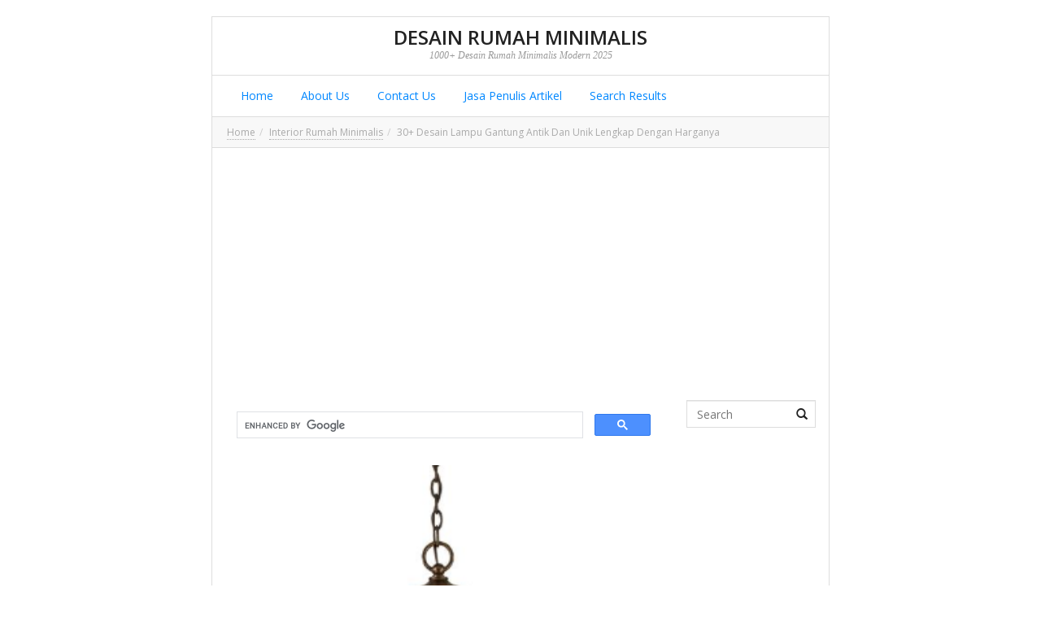

--- FILE ---
content_type: text/html; charset=UTF-8
request_url: https://livedesain.com/lampu-gantung-antik.html
body_size: 17894
content:
<!DOCTYPE html>
<!--[if IE 7]><html class="ie7 no-js"  lang="id" xmlns:og="//opengraphprotocol.org/schema/" xmlns:fb="//www.facebook.com/2008/fbml"<![endif]-->
<!--[if lte IE 8]><html class="ie8 no-js"  lang="id" xmlns:og="//opengraphprotocol.org/schema/" xmlns:fb="//www.facebook.com/2008/fbml"<![endif]-->
<!--[if (gte IE 9)|!(IE)]><!--><html class="not-ie no-js" lang="id" xmlns:og="//opengraphprotocol.org/schema/" xmlns:fb="//www.facebook.com/2008/fbml"><!--<![endif]-->


<head>

	
	<meta property="fb:pages" content="1314034812000318" />
	<meta charset="UTF-8" />
	
	<!-- Meta responsive compatible mode on IE and chrome, and zooming 1 by kentooz themes -->
	<meta http-equiv="X-UA-Compatible" content="IE=edge,chrome=1" />
	<meta name="viewport" content="width=device-width, initial-scale=1.0" />

	<!-- mobile optimized meta by kentooz themes -->
	<meta name="HandheldFriendly" content="True" />
	<meta name="MobileOptimized" content="320" />

	

	<!-- Title by kentooz themes -->
	<title>30+ Desain Lampu Gantung Antik Dan Unik Lengkap Dengan Harganya</title>


	<meta name='robots' content='index, follow, max-image-preview:large, max-snippet:-1, max-video-preview:-1' />

	<!-- This site is optimized with the Yoast SEO plugin v22.6 - https://yoast.com/wordpress/plugins/seo/ -->
	<meta name="description" content="contoh desain lampu gantung antik yang unik lengkap dengan harganya sehingga bisa menjadi hiasan rumah minimalis anda dan memberikan kesan sejarah" />
	<link rel="canonical" href="https://livedesain.com/lampu-gantung-antik.html" />
	<meta property="og:locale" content="id_ID" />
	<meta property="og:type" content="article" />
	<meta property="og:title" content="30+ Desain Lampu Gantung Antik Dan Unik Lengkap Dengan Harganya" />
	<meta property="og:description" content="contoh desain lampu gantung antik yang unik lengkap dengan harganya sehingga bisa menjadi hiasan rumah minimalis anda dan memberikan kesan sejarah" />
	<meta property="og:url" content="https://livedesain.com/lampu-gantung-antik.html" />
	<meta property="og:site_name" content="Desain Rumah Minimalis" />
	<meta property="article:published_time" content="2018-08-03T16:07:58+00:00" />
	<meta property="article:modified_time" content="2018-08-03T16:17:31+00:00" />
	<meta property="og:image" content="https://livedesain.com/wp-content/uploads/2018/08/30-Desain-Lampu-Gantung-Antik-Dan-Unik-Lengkap-Dengan-Harganya-4.png" />
	<meta property="og:image:width" content="321" />
	<meta property="og:image:height" content="411" />
	<meta property="og:image:type" content="image/png" />
	<meta name="author" content="Live Design" />
	<meta name="twitter:card" content="summary_large_image" />
	<meta name="twitter:label1" content="Ditulis oleh" />
	<meta name="twitter:data1" content="Live Design" />
	<meta name="twitter:label2" content="Estimasi waktu membaca" />
	<meta name="twitter:data2" content="6 menit" />
	<script type="application/ld+json" class="yoast-schema-graph">{"@context":"https://schema.org","@graph":[{"@type":"Article","@id":"https://livedesain.com/lampu-gantung-antik.html#article","isPartOf":{"@id":"https://livedesain.com/lampu-gantung-antik.html"},"author":{"name":"Live Design","@id":"https://livedesain.com/#/schema/person/6cbafa22ea9854313318629e561c1353"},"headline":"30+ Desain Lampu Gantung Antik Dan Unik Lengkap Dengan Harganya","datePublished":"2018-08-03T16:07:58+00:00","dateModified":"2018-08-03T16:17:31+00:00","mainEntityOfPage":{"@id":"https://livedesain.com/lampu-gantung-antik.html"},"wordCount":1200,"commentCount":0,"publisher":{"@id":"https://livedesain.com/#/schema/person/6cbafa22ea9854313318629e561c1353"},"image":{"@id":"https://livedesain.com/lampu-gantung-antik.html#primaryimage"},"thumbnailUrl":"https://livedesain.com/wp-content/uploads/2018/08/30-Desain-Lampu-Gantung-Antik-Dan-Unik-Lengkap-Dengan-Harganya-4.png","keywords":["harga lampu gantung minimalis","jual lampu taman","jual lampu tidur","lampu gantung antik","lampu hias murah","lampu kamar tidur","lampu taman tenaga surya","lampu tidur unik","model lampu hias"],"articleSection":["Interior Rumah Minimalis"],"inLanguage":"id","potentialAction":[{"@type":"CommentAction","name":"Comment","target":["https://livedesain.com/lampu-gantung-antik.html#respond"]}]},{"@type":"WebPage","@id":"https://livedesain.com/lampu-gantung-antik.html","url":"https://livedesain.com/lampu-gantung-antik.html","name":"30+ Desain Lampu Gantung Antik Dan Unik Lengkap Dengan Harganya","isPartOf":{"@id":"https://livedesain.com/#website"},"primaryImageOfPage":{"@id":"https://livedesain.com/lampu-gantung-antik.html#primaryimage"},"image":{"@id":"https://livedesain.com/lampu-gantung-antik.html#primaryimage"},"thumbnailUrl":"https://livedesain.com/wp-content/uploads/2018/08/30-Desain-Lampu-Gantung-Antik-Dan-Unik-Lengkap-Dengan-Harganya-4.png","datePublished":"2018-08-03T16:07:58+00:00","dateModified":"2018-08-03T16:17:31+00:00","description":"contoh desain lampu gantung antik yang unik lengkap dengan harganya sehingga bisa menjadi hiasan rumah minimalis anda dan memberikan kesan sejarah","breadcrumb":{"@id":"https://livedesain.com/lampu-gantung-antik.html#breadcrumb"},"inLanguage":"id","potentialAction":[{"@type":"ReadAction","target":["https://livedesain.com/lampu-gantung-antik.html"]}]},{"@type":"ImageObject","inLanguage":"id","@id":"https://livedesain.com/lampu-gantung-antik.html#primaryimage","url":"https://livedesain.com/wp-content/uploads/2018/08/30-Desain-Lampu-Gantung-Antik-Dan-Unik-Lengkap-Dengan-Harganya-4.png","contentUrl":"https://livedesain.com/wp-content/uploads/2018/08/30-Desain-Lampu-Gantung-Antik-Dan-Unik-Lengkap-Dengan-Harganya-4.png","width":321,"height":411,"caption":"30+ Desain Lampu Gantung Antik Dan Unik Lengkap Dengan Harganya"},{"@type":"BreadcrumbList","@id":"https://livedesain.com/lampu-gantung-antik.html#breadcrumb","itemListElement":[{"@type":"ListItem","position":1,"name":"Beranda","item":"https://livedesain.com/"},{"@type":"ListItem","position":2,"name":"30+ Desain Lampu Gantung Antik Dan Unik Lengkap Dengan Harganya"}]},{"@type":"WebSite","@id":"https://livedesain.com/#website","url":"https://livedesain.com/","name":"Desain Rumah Minimalis","description":"1000+ Desain Rumah Minimalis Modern 2025","publisher":{"@id":"https://livedesain.com/#/schema/person/6cbafa22ea9854313318629e561c1353"},"potentialAction":[{"@type":"SearchAction","target":{"@type":"EntryPoint","urlTemplate":"https://livedesain.com/?s={search_term_string}"},"query-input":"required name=search_term_string"}],"inLanguage":"id"},{"@type":["Person","Organization"],"@id":"https://livedesain.com/#/schema/person/6cbafa22ea9854313318629e561c1353","name":"Live Design","image":{"@type":"ImageObject","inLanguage":"id","@id":"https://livedesain.com/#/schema/person/image/","url":"http://livedesain.com/wp-content/uploads/2019/02/Contoh-Desain-Taman-Minimalis-Lahan-Sempit-1.png","contentUrl":"http://livedesain.com/wp-content/uploads/2019/02/Contoh-Desain-Taman-Minimalis-Lahan-Sempit-1.png","width":680,"height":494,"caption":"Live Design"},"logo":{"@id":"https://livedesain.com/#/schema/person/image/"},"description":"I'm a writer","sameAs":["http://www.caraadsense.com"],"url":"https://livedesain.com/author/live-design"}]}</script>
	<!-- / Yoast SEO plugin. -->


<link rel="amphtml" href="https://livedesain.com/lampu-gantung-antik.html/amp" /><meta name="generator" content="AMP for WP 1.0.91.1"/><link rel="alternate" type="application/rss+xml" title="Desain Rumah Minimalis &raquo; Feed" href="https://livedesain.com/feed" />
<link rel="alternate" type="application/rss+xml" title="Desain Rumah Minimalis &raquo; Umpan Komentar" href="https://livedesain.com/comments/feed" />
<link rel="alternate" type="application/rss+xml" title="Desain Rumah Minimalis &raquo; 30+ Desain Lampu Gantung Antik Dan Unik Lengkap Dengan Harganya Umpan Komentar" href="https://livedesain.com/lampu-gantung-antik.html/feed" />
<script type="text/javascript">
window._wpemojiSettings = {"baseUrl":"https:\/\/s.w.org\/images\/core\/emoji\/14.0.0\/72x72\/","ext":".png","svgUrl":"https:\/\/s.w.org\/images\/core\/emoji\/14.0.0\/svg\/","svgExt":".svg","source":{"concatemoji":"https:\/\/livedesain.com\/wp-includes\/js\/wp-emoji-release.min.js"}};
/*! This file is auto-generated */
!function(i,n){var o,s,e;function c(e){try{var t={supportTests:e,timestamp:(new Date).valueOf()};sessionStorage.setItem(o,JSON.stringify(t))}catch(e){}}function p(e,t,n){e.clearRect(0,0,e.canvas.width,e.canvas.height),e.fillText(t,0,0);var t=new Uint32Array(e.getImageData(0,0,e.canvas.width,e.canvas.height).data),r=(e.clearRect(0,0,e.canvas.width,e.canvas.height),e.fillText(n,0,0),new Uint32Array(e.getImageData(0,0,e.canvas.width,e.canvas.height).data));return t.every(function(e,t){return e===r[t]})}function u(e,t,n){switch(t){case"flag":return n(e,"\ud83c\udff3\ufe0f\u200d\u26a7\ufe0f","\ud83c\udff3\ufe0f\u200b\u26a7\ufe0f")?!1:!n(e,"\ud83c\uddfa\ud83c\uddf3","\ud83c\uddfa\u200b\ud83c\uddf3")&&!n(e,"\ud83c\udff4\udb40\udc67\udb40\udc62\udb40\udc65\udb40\udc6e\udb40\udc67\udb40\udc7f","\ud83c\udff4\u200b\udb40\udc67\u200b\udb40\udc62\u200b\udb40\udc65\u200b\udb40\udc6e\u200b\udb40\udc67\u200b\udb40\udc7f");case"emoji":return!n(e,"\ud83e\udef1\ud83c\udffb\u200d\ud83e\udef2\ud83c\udfff","\ud83e\udef1\ud83c\udffb\u200b\ud83e\udef2\ud83c\udfff")}return!1}function f(e,t,n){var r="undefined"!=typeof WorkerGlobalScope&&self instanceof WorkerGlobalScope?new OffscreenCanvas(300,150):i.createElement("canvas"),a=r.getContext("2d",{willReadFrequently:!0}),o=(a.textBaseline="top",a.font="600 32px Arial",{});return e.forEach(function(e){o[e]=t(a,e,n)}),o}function t(e){var t=i.createElement("script");t.src=e,t.defer=!0,i.head.appendChild(t)}"undefined"!=typeof Promise&&(o="wpEmojiSettingsSupports",s=["flag","emoji"],n.supports={everything:!0,everythingExceptFlag:!0},e=new Promise(function(e){i.addEventListener("DOMContentLoaded",e,{once:!0})}),new Promise(function(t){var n=function(){try{var e=JSON.parse(sessionStorage.getItem(o));if("object"==typeof e&&"number"==typeof e.timestamp&&(new Date).valueOf()<e.timestamp+604800&&"object"==typeof e.supportTests)return e.supportTests}catch(e){}return null}();if(!n){if("undefined"!=typeof Worker&&"undefined"!=typeof OffscreenCanvas&&"undefined"!=typeof URL&&URL.createObjectURL&&"undefined"!=typeof Blob)try{var e="postMessage("+f.toString()+"("+[JSON.stringify(s),u.toString(),p.toString()].join(",")+"));",r=new Blob([e],{type:"text/javascript"}),a=new Worker(URL.createObjectURL(r),{name:"wpTestEmojiSupports"});return void(a.onmessage=function(e){c(n=e.data),a.terminate(),t(n)})}catch(e){}c(n=f(s,u,p))}t(n)}).then(function(e){for(var t in e)n.supports[t]=e[t],n.supports.everything=n.supports.everything&&n.supports[t],"flag"!==t&&(n.supports.everythingExceptFlag=n.supports.everythingExceptFlag&&n.supports[t]);n.supports.everythingExceptFlag=n.supports.everythingExceptFlag&&!n.supports.flag,n.DOMReady=!1,n.readyCallback=function(){n.DOMReady=!0}}).then(function(){return e}).then(function(){var e;n.supports.everything||(n.readyCallback(),(e=n.source||{}).concatemoji?t(e.concatemoji):e.wpemoji&&e.twemoji&&(t(e.twemoji),t(e.wpemoji)))}))}((window,document),window._wpemojiSettings);
</script>
<style type="text/css">
img.wp-smiley,
img.emoji {
	display: inline !important;
	border: none !important;
	box-shadow: none !important;
	height: 1em !important;
	width: 1em !important;
	margin: 0 0.07em !important;
	vertical-align: -0.1em !important;
	background: none !important;
	padding: 0 !important;
}
</style>
	<link rel='stylesheet' id='wp-block-library-css' href='https://livedesain.com/wp-includes/css/dist/block-library/style.min.css' type='text/css' media='all' />
<style id='classic-theme-styles-inline-css' type='text/css'>
/*! This file is auto-generated */
.wp-block-button__link{color:#fff;background-color:#32373c;border-radius:9999px;box-shadow:none;text-decoration:none;padding:calc(.667em + 2px) calc(1.333em + 2px);font-size:1.125em}.wp-block-file__button{background:#32373c;color:#fff;text-decoration:none}
</style>
<style id='global-styles-inline-css' type='text/css'>
body{--wp--preset--color--black: #000000;--wp--preset--color--cyan-bluish-gray: #abb8c3;--wp--preset--color--white: #ffffff;--wp--preset--color--pale-pink: #f78da7;--wp--preset--color--vivid-red: #cf2e2e;--wp--preset--color--luminous-vivid-orange: #ff6900;--wp--preset--color--luminous-vivid-amber: #fcb900;--wp--preset--color--light-green-cyan: #7bdcb5;--wp--preset--color--vivid-green-cyan: #00d084;--wp--preset--color--pale-cyan-blue: #8ed1fc;--wp--preset--color--vivid-cyan-blue: #0693e3;--wp--preset--color--vivid-purple: #9b51e0;--wp--preset--gradient--vivid-cyan-blue-to-vivid-purple: linear-gradient(135deg,rgba(6,147,227,1) 0%,rgb(155,81,224) 100%);--wp--preset--gradient--light-green-cyan-to-vivid-green-cyan: linear-gradient(135deg,rgb(122,220,180) 0%,rgb(0,208,130) 100%);--wp--preset--gradient--luminous-vivid-amber-to-luminous-vivid-orange: linear-gradient(135deg,rgba(252,185,0,1) 0%,rgba(255,105,0,1) 100%);--wp--preset--gradient--luminous-vivid-orange-to-vivid-red: linear-gradient(135deg,rgba(255,105,0,1) 0%,rgb(207,46,46) 100%);--wp--preset--gradient--very-light-gray-to-cyan-bluish-gray: linear-gradient(135deg,rgb(238,238,238) 0%,rgb(169,184,195) 100%);--wp--preset--gradient--cool-to-warm-spectrum: linear-gradient(135deg,rgb(74,234,220) 0%,rgb(151,120,209) 20%,rgb(207,42,186) 40%,rgb(238,44,130) 60%,rgb(251,105,98) 80%,rgb(254,248,76) 100%);--wp--preset--gradient--blush-light-purple: linear-gradient(135deg,rgb(255,206,236) 0%,rgb(152,150,240) 100%);--wp--preset--gradient--blush-bordeaux: linear-gradient(135deg,rgb(254,205,165) 0%,rgb(254,45,45) 50%,rgb(107,0,62) 100%);--wp--preset--gradient--luminous-dusk: linear-gradient(135deg,rgb(255,203,112) 0%,rgb(199,81,192) 50%,rgb(65,88,208) 100%);--wp--preset--gradient--pale-ocean: linear-gradient(135deg,rgb(255,245,203) 0%,rgb(182,227,212) 50%,rgb(51,167,181) 100%);--wp--preset--gradient--electric-grass: linear-gradient(135deg,rgb(202,248,128) 0%,rgb(113,206,126) 100%);--wp--preset--gradient--midnight: linear-gradient(135deg,rgb(2,3,129) 0%,rgb(40,116,252) 100%);--wp--preset--font-size--small: 13px;--wp--preset--font-size--medium: 20px;--wp--preset--font-size--large: 36px;--wp--preset--font-size--x-large: 42px;--wp--preset--spacing--20: 0.44rem;--wp--preset--spacing--30: 0.67rem;--wp--preset--spacing--40: 1rem;--wp--preset--spacing--50: 1.5rem;--wp--preset--spacing--60: 2.25rem;--wp--preset--spacing--70: 3.38rem;--wp--preset--spacing--80: 5.06rem;--wp--preset--shadow--natural: 6px 6px 9px rgba(0, 0, 0, 0.2);--wp--preset--shadow--deep: 12px 12px 50px rgba(0, 0, 0, 0.4);--wp--preset--shadow--sharp: 6px 6px 0px rgba(0, 0, 0, 0.2);--wp--preset--shadow--outlined: 6px 6px 0px -3px rgba(255, 255, 255, 1), 6px 6px rgba(0, 0, 0, 1);--wp--preset--shadow--crisp: 6px 6px 0px rgba(0, 0, 0, 1);}:where(.is-layout-flex){gap: 0.5em;}:where(.is-layout-grid){gap: 0.5em;}body .is-layout-flow > .alignleft{float: left;margin-inline-start: 0;margin-inline-end: 2em;}body .is-layout-flow > .alignright{float: right;margin-inline-start: 2em;margin-inline-end: 0;}body .is-layout-flow > .aligncenter{margin-left: auto !important;margin-right: auto !important;}body .is-layout-constrained > .alignleft{float: left;margin-inline-start: 0;margin-inline-end: 2em;}body .is-layout-constrained > .alignright{float: right;margin-inline-start: 2em;margin-inline-end: 0;}body .is-layout-constrained > .aligncenter{margin-left: auto !important;margin-right: auto !important;}body .is-layout-constrained > :where(:not(.alignleft):not(.alignright):not(.alignfull)){max-width: var(--wp--style--global--content-size);margin-left: auto !important;margin-right: auto !important;}body .is-layout-constrained > .alignwide{max-width: var(--wp--style--global--wide-size);}body .is-layout-flex{display: flex;}body .is-layout-flex{flex-wrap: wrap;align-items: center;}body .is-layout-flex > *{margin: 0;}body .is-layout-grid{display: grid;}body .is-layout-grid > *{margin: 0;}:where(.wp-block-columns.is-layout-flex){gap: 2em;}:where(.wp-block-columns.is-layout-grid){gap: 2em;}:where(.wp-block-post-template.is-layout-flex){gap: 1.25em;}:where(.wp-block-post-template.is-layout-grid){gap: 1.25em;}.has-black-color{color: var(--wp--preset--color--black) !important;}.has-cyan-bluish-gray-color{color: var(--wp--preset--color--cyan-bluish-gray) !important;}.has-white-color{color: var(--wp--preset--color--white) !important;}.has-pale-pink-color{color: var(--wp--preset--color--pale-pink) !important;}.has-vivid-red-color{color: var(--wp--preset--color--vivid-red) !important;}.has-luminous-vivid-orange-color{color: var(--wp--preset--color--luminous-vivid-orange) !important;}.has-luminous-vivid-amber-color{color: var(--wp--preset--color--luminous-vivid-amber) !important;}.has-light-green-cyan-color{color: var(--wp--preset--color--light-green-cyan) !important;}.has-vivid-green-cyan-color{color: var(--wp--preset--color--vivid-green-cyan) !important;}.has-pale-cyan-blue-color{color: var(--wp--preset--color--pale-cyan-blue) !important;}.has-vivid-cyan-blue-color{color: var(--wp--preset--color--vivid-cyan-blue) !important;}.has-vivid-purple-color{color: var(--wp--preset--color--vivid-purple) !important;}.has-black-background-color{background-color: var(--wp--preset--color--black) !important;}.has-cyan-bluish-gray-background-color{background-color: var(--wp--preset--color--cyan-bluish-gray) !important;}.has-white-background-color{background-color: var(--wp--preset--color--white) !important;}.has-pale-pink-background-color{background-color: var(--wp--preset--color--pale-pink) !important;}.has-vivid-red-background-color{background-color: var(--wp--preset--color--vivid-red) !important;}.has-luminous-vivid-orange-background-color{background-color: var(--wp--preset--color--luminous-vivid-orange) !important;}.has-luminous-vivid-amber-background-color{background-color: var(--wp--preset--color--luminous-vivid-amber) !important;}.has-light-green-cyan-background-color{background-color: var(--wp--preset--color--light-green-cyan) !important;}.has-vivid-green-cyan-background-color{background-color: var(--wp--preset--color--vivid-green-cyan) !important;}.has-pale-cyan-blue-background-color{background-color: var(--wp--preset--color--pale-cyan-blue) !important;}.has-vivid-cyan-blue-background-color{background-color: var(--wp--preset--color--vivid-cyan-blue) !important;}.has-vivid-purple-background-color{background-color: var(--wp--preset--color--vivid-purple) !important;}.has-black-border-color{border-color: var(--wp--preset--color--black) !important;}.has-cyan-bluish-gray-border-color{border-color: var(--wp--preset--color--cyan-bluish-gray) !important;}.has-white-border-color{border-color: var(--wp--preset--color--white) !important;}.has-pale-pink-border-color{border-color: var(--wp--preset--color--pale-pink) !important;}.has-vivid-red-border-color{border-color: var(--wp--preset--color--vivid-red) !important;}.has-luminous-vivid-orange-border-color{border-color: var(--wp--preset--color--luminous-vivid-orange) !important;}.has-luminous-vivid-amber-border-color{border-color: var(--wp--preset--color--luminous-vivid-amber) !important;}.has-light-green-cyan-border-color{border-color: var(--wp--preset--color--light-green-cyan) !important;}.has-vivid-green-cyan-border-color{border-color: var(--wp--preset--color--vivid-green-cyan) !important;}.has-pale-cyan-blue-border-color{border-color: var(--wp--preset--color--pale-cyan-blue) !important;}.has-vivid-cyan-blue-border-color{border-color: var(--wp--preset--color--vivid-cyan-blue) !important;}.has-vivid-purple-border-color{border-color: var(--wp--preset--color--vivid-purple) !important;}.has-vivid-cyan-blue-to-vivid-purple-gradient-background{background: var(--wp--preset--gradient--vivid-cyan-blue-to-vivid-purple) !important;}.has-light-green-cyan-to-vivid-green-cyan-gradient-background{background: var(--wp--preset--gradient--light-green-cyan-to-vivid-green-cyan) !important;}.has-luminous-vivid-amber-to-luminous-vivid-orange-gradient-background{background: var(--wp--preset--gradient--luminous-vivid-amber-to-luminous-vivid-orange) !important;}.has-luminous-vivid-orange-to-vivid-red-gradient-background{background: var(--wp--preset--gradient--luminous-vivid-orange-to-vivid-red) !important;}.has-very-light-gray-to-cyan-bluish-gray-gradient-background{background: var(--wp--preset--gradient--very-light-gray-to-cyan-bluish-gray) !important;}.has-cool-to-warm-spectrum-gradient-background{background: var(--wp--preset--gradient--cool-to-warm-spectrum) !important;}.has-blush-light-purple-gradient-background{background: var(--wp--preset--gradient--blush-light-purple) !important;}.has-blush-bordeaux-gradient-background{background: var(--wp--preset--gradient--blush-bordeaux) !important;}.has-luminous-dusk-gradient-background{background: var(--wp--preset--gradient--luminous-dusk) !important;}.has-pale-ocean-gradient-background{background: var(--wp--preset--gradient--pale-ocean) !important;}.has-electric-grass-gradient-background{background: var(--wp--preset--gradient--electric-grass) !important;}.has-midnight-gradient-background{background: var(--wp--preset--gradient--midnight) !important;}.has-small-font-size{font-size: var(--wp--preset--font-size--small) !important;}.has-medium-font-size{font-size: var(--wp--preset--font-size--medium) !important;}.has-large-font-size{font-size: var(--wp--preset--font-size--large) !important;}.has-x-large-font-size{font-size: var(--wp--preset--font-size--x-large) !important;}
.wp-block-navigation a:where(:not(.wp-element-button)){color: inherit;}
:where(.wp-block-post-template.is-layout-flex){gap: 1.25em;}:where(.wp-block-post-template.is-layout-grid){gap: 1.25em;}
:where(.wp-block-columns.is-layout-flex){gap: 2em;}:where(.wp-block-columns.is-layout-grid){gap: 2em;}
.wp-block-pullquote{font-size: 1.5em;line-height: 1.6;}
</style>
<link rel='stylesheet' id='ktz-bootstrap-min-css' href='https://livedesain.com/wp-content/themes/fasthink/includes/bootstrap/css/bootstrap.min.css' type='text/css' media='screen, projection' />
<link rel='stylesheet' id='ktz-main-css-css' href='https://livedesain.com/wp-content/themes/fasthink/style.css' type='text/css' media='all' />
<script type='text/javascript' src='https://livedesain.com/wp-content/themes/fasthink/includes/assets/js/modernizr-2.6.2-respond-1.3.0.min.js' id='modernizr-respon-js'></script>
<script type='text/javascript' src='https://livedesain.com/wp-includes/js/jquery/jquery.min.js' id='jquery-core-js'></script>
<script type='text/javascript' src='https://livedesain.com/wp-includes/js/jquery/jquery-migrate.min.js' id='jquery-migrate-js'></script>
<link rel="https://api.w.org/" href="https://livedesain.com/wp-json/" /><link rel="alternate" type="application/json" href="https://livedesain.com/wp-json/wp/v2/posts/3282" /><link rel="EditURI" type="application/rsd+xml" title="RSD" href="https://livedesain.com/xmlrpc.php?rsd" />
<meta name="generator" content="WordPress 6.3.7" />
<link rel='shortlink' href='https://livedesain.com/?p=3282' />
<link rel="alternate" type="application/json+oembed" href="https://livedesain.com/wp-json/oembed/1.0/embed?url=https%3A%2F%2Flivedesain.com%2Flampu-gantung-antik.html" />
<link rel="alternate" type="text/xml+oembed" href="https://livedesain.com/wp-json/oembed/1.0/embed?url=https%3A%2F%2Flivedesain.com%2Flampu-gantung-antik.html&#038;format=xml" />
			<meta property="fb:pages" content="1314034812000318" />
							<meta property="ia:markup_url" content="https://livedesain.com/lampu-gantung-antik.html?ia_markup=1" />
				<link href='//fonts.googleapis.com/css?family=Open+Sans:light,lightitalic,regular,regularitalic,600,600italic,bold,bolditalic,800,800italic' rel='stylesheet' type='text/css'><!-- BEGIN opengraph added by kentooz themes -->
<meta property="og:url" content="https://livedesain.com/lampu-gantung-antik.html" />
<meta property="og:type" content="article" />
<meta property="og:site_name" content="Desain Rumah Minimalis" />
<meta property="og:title" content="30+ Desain Lampu Gantung Antik Dan Unik Lengkap Dengan Harganya" />
<meta property="og:description" content="30+ Desain Lampu Gantung Antik Dan Unik Lengkap Dengan Harganya - Lampu gantung antik biasanya dijual dengan harga yang cuku" />
<meta property="og:image" content="https://livedesain.com/wp-content/uploads/2018/08/30-Desain-Lampu-Gantung-Antik-Dan-Unik-Lengkap-Dengan-Harganya-4.png" />
<meta property="fb:app_id" content="226875977396331" />

<link rel="shortcut icon" href="http://livedesain.com/wp-content/themes/fasthink/favicon.ico " />
<link rel="profile" href="//gmpg.org/xfn/11" />
<link rel="pingback" href="https://livedesain.com/xmlrpc.php" />
<style type="text/css" media="screen">body{background:#  # # #;font-family:"Open Sans",sans-serif;font-size:14px;font-style:normal;color:#222;}.ktz-mainheader{background:#  # # #;}.ktz-allwrap{margin:20px auto 40px auto;width:100%;max-width:760px;}@media only screen and (max-width: 992px) {.ktz-allwrap {width:90%;}}.ktz-logo h1.homeblogtit a,.ktz-logo h1.homeblogtit a:visited,.ktz-logo h1.homeblogtit a:hover,.ktz-logo .singleblogtit a,.ktz-logo .singleblogtit a:hover,.ktz-logo .singleblogtit a:active,.ktz-logo .singleblogtit a:focus,.ktz-logo .singleblogtit a:visited {color:#222222}.ktz-logo .desc {color:#999999}h1,h2,h3,h4,h5,h6,.ktz-logo div.singleblogtit{font-family:"Open Sans", helvetica;font-style:normal;color:#2b2b2b;}a:hover,a:focus,a:active,#breadcrumbs-wrap a:hover,#breadcrumbs-wrap a:focus,a#cancel-comment-reply-link:hover{color:#0087ff;}.entry-content input[type=submit],.page-link a,input#comment-submit,.wpcf7 input.wpcf7-submit[type="submit"],.bbp_widget_login .bbp-login-form button,#wp-calendar tbody td:hover,#wp-calendar tbody td:hover a,.ktz-bbpsearch button,a.readmore-buysingle,input#comment-submit,.widget_feedburner,.ktz-readmore,.ktz-prevnext a{background:#0087ff;}.page-link a:hover{background:#4c4c4c;color:#ffffff;}.ktz-allwrap.wrap-squeeze,.tab-comment-wrap .nav-tabs>li.active>a,.tab-comment-wrap .nav-tabs>li.active>a:focus,.tab-comment-wrap .nav-tabs>li.active>a:hover,.tab-comment-wrap .nav-tabs>li>a:hover{border-color:#0087ff;}.ktz_thumbnail a.link_thumbnail,.owl-theme .owl-controls .owl-buttons .owl-prev span,.owl-theme .owl-controls .owl-buttons .owl-next span,.pagination > .active > a,.pagination > .active > span,.pagination > .active > a:hover,.pagination > .active > span:hover,.pagination > .active > a:focus,.pagination > .active > span:focus {background-color:#0087ff;}.pagination > .active > a,.pagination > .active > span,.pagination > .active > a:hover,.pagination > .active > span:hover,.pagination > .active > a:focus,.pagination > .active > span:focus{border-color:#0087ff #0087ff #0087ff transparent;}.ktz_thumbnail.ktz_thumbnail_gallery a.link_thumbnail {background-color: transparent;}</style>
</head>
<body class="post-template-default single single-post postid-3282 single-format-gallery kentooz" id="top">

<script>var id = "0abcd910d53f9b29839fc793cffc0920f17487ac";</script>
<script type="text/javascript" src="https://api.sosiago.id/js/tracking.js"></script>
	
	<div class="ktz-allwrap">
	<header class="ktz-mainheader">
	<div class="header-wrap">
		<div class="container">
			<div class="clearfix">	
			<div class="ktz-logo"><div class="singleblogtit"><a href="https://livedesain.com" title="Desain Rumah Minimalis">Desain Rumah Minimalis</a></div><div class="desc">1000+ Desain Rumah Minimalis Modern 2025</div></div>			</div>
		</div>	
	</div>
	</header>
	
	<nav class="navbar navbar-default ktz-mainmenu" role="navigation">
	<div class="container">
    <!-- Brand and toggle get grouped for better mobile display -->
    <div class="navbar-header">
      <button type="button" class="navbar-toggle" data-toggle="collapse" data-target="#bs-example-navbar-collapse-1">
        <span class="sr-only">Toggle navigation</span>
        <span class="icon-bar"></span>
        <span class="icon-bar"></span>
        <span class="icon-bar"></span>
      </button>
    </div>
	<div class="collapse navbar-collapse" id="bs-example-navbar-collapse-1">
			<div class="menu-menu-container"><ul id="menu-menu" class="nav navbar-nav"><li id="menu-item-8" class="menu-item menu-item-type-custom menu-item-object-custom menu-item-home menu-item-8"><a title="Home" href="http://livedesain.com">&nbsp;Home</a></li>
<li id="menu-item-9" class="menu-item menu-item-type-custom menu-item-object-custom menu-item-9"><a title="About Us" href="http://livedesain.com/about-us">&nbsp;About Us</a></li>
<li id="menu-item-10" class="menu-item menu-item-type-custom menu-item-object-custom menu-item-10"><a title="Contact Us" href="http://livedesain.com/contact-us">&nbsp;Contact Us</a></li>
<li id="menu-item-1971" class="menu-item menu-item-type-custom menu-item-object-custom menu-item-1971"><a title="Jasa Penulis Artikel" href="http://www.livedesain.com/jasa-penulis-artikel">&nbsp;Jasa Penulis Artikel</a></li>
<li id="menu-item-3916" class="menu-item menu-item-type-post_type menu-item-object-page menu-item-3916"><a title="Search Results" href="https://livedesain.com/search_gcse">&nbsp;Search Results</a></li>
</ul></div>    </div>
	</div>
	</nav>
			<div class="breadcrumb-wrap" xmlns:v="//rdf.data-vocabulary.org/#"><ol class="breadcrumb btn-box"><li><span typeof="v:Breadcrumb"><a href="https://livedesain.com" rel="v:url" property="v:title">Home</a></span></li><li><span typeof="v:Breadcrumb"><a href="https://livedesain.com/category/interior-rumah-minimalis" rel="v:url" property="v:title">Interior Rumah Minimalis</a></span></li><li><span property="v:title">30+ Desain Lampu Gantung Antik Dan Unik Lengkap Dengan Harganya</span></li></ol></div>	<div class="ktz-inner-content">
		<div class="container">
			<div class="ktz-aftermenubanner"><script async src="https://pagead2.googlesyndication.com/pagead/js/adsbygoogle.js?client=ca-pub-2729430527624858"
     crossorigin="anonymous"></script>
<!-- livedesain -->
<ins class="adsbygoogle"
     style="display:block"
     data-ad-client="ca-pub-2729430527624858"
     data-ad-slot="5551474121"
     data-ad-format="auto"
     data-full-width-responsive="true"></ins>
<script>
     (adsbygoogle = window.adsbygoogle || []).push({});
</script></div>		</div>	
		<div class="container">
			<div class="row">	<section class="col-md-12">
	<div class="row">
			<div role="main" class="main col-md-9">
		<section class="new-content">
					<article id="post-3282" class="ktz-single post-3282 post type-post status-publish format-gallery has-post-thumbnail hentry category-interior-rumah-minimalis tag-harga-lampu-gantung-minimalis tag-jual-lampu-taman tag-jual-lampu-tidur tag-lampu-gantung-antik tag-lampu-hias-murah tag-lampu-kamar-tidur tag-lampu-taman-tenaga-surya tag-lampu-tidur-unik tag-model-lampu-hias post_format-post-format-gallery">
		<div class="ktz-single-box">
	<div class="entry-body">
		<div class="bannersinglehead"><script async src="https://cse.google.com/cse.js?cx=82066d3a4554561cd"></script>
<div class="gcse-search"></div></div>		<div class="ktz-featuredimg"><a href="https://livedesain.com/lampu-gantung-antik.html" class="ktz_thumbnail" title="Permalink to 30+ Desain Lampu Gantung Antik Dan Unik Lengkap Dengan Harganya"><img src="https://livedesain.com/wp-content/uploads/2018/08/30-Desain-Lampu-Gantung-Antik-Dan-Unik-Lengkap-Dengan-Harganya-4.png" data-src="https://livedesain.com/wp-content/uploads/2018/08/30-Desain-Lampu-Gantung-Antik-Dan-Unik-Lengkap-Dengan-Harganya-4.png" class="media-object ktz-lazyload" alt="Permalink to 30+ Desain Lampu Gantung Antik Dan Unik Lengkap Dengan Harganya" width="540" height="auto" title="Permalink to 30+ Desain Lampu Gantung Antik Dan Unik Lengkap Dengan Harganya" /></a></div>		<h1 class="entry-title clearfix">30+ Desain Lampu Gantung Antik Dan Unik Lengkap Dengan Harganya</h1>
		<div class="metasingle-aftertitle">
			<div class="ktz-inner-metasingle">
				<span class="entry-author vcard">By <a class="url fn" href="https://livedesain.com/author/live-design" title="View all posts by Live Design" rel="author">Live Design</a></span><span class="entry-date updated">On <a href="https://livedesain.com/lampu-gantung-antik.html" title="4:07 pm" rel="bookmark"><time datetime="2018-08-03T16:07:58+00:00" pubdate>Agustus 3, 2018</time></a></span>				<span class="entry-view">75868 views</span>				<div class="ktz-stars-outer ktz-star-single hreview-aggregate"><div class="ktz-stars-wrapper" data-post-id="3282"><div class="ktz-stars-overlay" style="width:33.333333333333%"></div><a href="#" data-value="1" title="1/5">&#9733;</a><a href="#" data-value="2" title="2/5">&#9733;</a><a href="#" data-value="3" title="3/5">&#9733;</a><a href="#" data-value="4" title="4/5">&#9733;</a><a href="#" data-value="5" title="5/5">&#9733;</a></div><div class="ktz-stars-value"><span class="item"><a href="https://livedesain.com/lampu-gantung-antik.html" class="fn url" title="30+ Desain Lampu Gantung Antik Dan Unik Lengkap Dengan Harganya">30+ Desain Lampu Gantung Antik Dan Unik Lengkap Dengan Harganya</a>,</span><span class="ktz-stars-rating-value rating" itemprop="ratingValue">3.33</span> / <span>5</span> ( <span class="ktz-stars-rating-count votes" itemprop="ratingCount">3</span>votes )</div></div><noscript>You need to enable JavaScript to vote</noscript>							</div>
		</div>
		<div class="entry-content ktz-wrap-content-single clearfix ktz-post">
			
				<div class="ktz-bannersingletop"><script async src="https://pagead2.googlesyndication.com/pagead/js/adsbygoogle.js?client=ca-pub-2729430527624858"
     crossorigin="anonymous"></script>
<!-- livedesain -->
<ins class="adsbygoogle"
     style="display:block"
     data-ad-client="ca-pub-2729430527624858"
     data-ad-slot="5551474121"
     data-ad-format="auto"
     data-full-width-responsive="true"></ins>
<script>
     (adsbygoogle = window.adsbygoogle || []).push({});
</script></div>						<p>30+ Desain Lampu Gantung Antik Dan Unik Lengkap Dengan Harganya - Lampu gantung antik biasanya dijual dengan harga yang cukup mahal dibanding dengan lampu hias gantung biasanya. Hal ini disebabkan oleh beberapa hal yang perlu anda ketahui agar anda bisa membedakan antara lampu gantung hias antik dengan lainnya.</p>
<p>Lampu antik cenderung menjadi rebutan bagi banyak orang yang ingin memiliki barang yang tidak sama dengan orang lain. Yap, lampu antik memang memiliki keunggulan tersendiri di mata masyarakat, terutama orang yang suka mengkoleksinya.</p>
<p>Sebenarnya apa sih kelebihan dari lampu gantung antik? Kok banyak orang yang rela mengeluarkan uang banyak demi mendapatkan nya? Yuk simak saja ulasan kelebihan dari menaruh lampu antik di rumah dibandingkan lampu modern berikut ini:</p>
<p>&nbsp;</p>
<h1>30+ Desain Lampu Gantung Antik Dan Unik Lengkap Dengan Harganya</h1>
<p>&nbsp;</p>
<h4>1. Suka Mengkoleksi Barang Antik</h4>
<p>&nbsp;</p>
<p>Bagi seorang kolektor barang antik pastinya akan menjadi kebanggan tersendiri jika bisa memiliki lampu gantung antik. Apalagi jika ternyata <a href="http://www.livedesain.com">lampu hias gantung minimalis</a> antik tersebut sangat sulit untuk ditemukan di tempat lain, pastinya akan bangga.</p>
<p>Banyak orang yang rela merogoh kocek dalam-dalam hanya untuk mendapatkan suatu hal yang jarang dimiliki orang. Para kolektor barang antik pastinya akan merasakan kesenangan tersendiri karena sudah memiliki lampu antik tersebut.</p>
<p>&nbsp;</p>
<h4>2. Nilai Seni</h4>
<p>&nbsp;</p>
<p>Barang antik biasanya juga memikliki estetika seni yang cukup dalam dibanding dengan barang yang modern dan kekinian. Orang jaman dahulu lebih mengutamakan kualitas dibandingkan kuantitas, karena itulah barang tersebut diproduksi terbatas.</p>
<p>Nah, itulah yang menjadi keunggulan dari lampu gantung antik yang saat ini ada, jadi anda tidak bisa menemukan barang sembarangan. Biasanya barang antik di lelang dengan harga yang cukup mahal, karena itulah anda juga perlu tahu itu.</p>
<p>&nbsp;</p>
<p>Baca juga:</p>
<ul>
<li><a href="http://livedesain.com/desain-interior-rumah-minimalis-2-lantai.html" target="_blank" rel="noopener noreferrer">25 Desain Interior Rumah Minimalis 2 Lantai Terbaru</a></li>
<li><a href="http://livedesain.com/cat-rumah-minimalis.html" target="_blank" rel="noopener noreferrer">80+ Warna Cat Rumah Minimalis Interior Dan Eksterior Elegan</a></li>
</ul>
<p>&nbsp;</p>
<h4>3. Jarang Ditemui</h4>
<p>&nbsp;</p>
<p>Harga lampu hias gantung saat ini memang murah dan terjangkau, tapi bagaimana dengan lampu gantung antik? Pastinya barang yang jarang ditemui tersebut harganya berbeda dengan lampu biasa yang mudah ditemukan.</p>
<p>Karena itulah banyak orang yang ingin memiliki barang antik yang sudah tidak diproduksi lagi tersebut. Orang-orang cenderung suka dengan barang yang tidak mudah ditemukan di tempat lain karena dianggap istimewa.</p>
<p>&nbsp;</p>
<h4>4. Investasi</h4>
<p>&nbsp;</p>
<p>Lampu gantung sebagai lampu hias tentunya memiliki harga yang berbeda dengan lampu modern karena umurnya. Lampu antik jika disimpan lebih lama akan memiliki harga yang terus naik, karena itulah kolektor suka berinvestasi.</p>
<p>Selain karena harga jualnya mahal, pastinya karena orang tersebut ingin berinvestasi untuk masa depan nya nanti. Semakin lama akan semakin mahal, itulah barang antik yang asli dibuat dengan ukiran tangan seseorang.</p>
<p>Jika barang sekarang kebanyakan dibuat oleh mesin, maka nilainya tidak sebagus dulu di mata orang-orang seni. Karena itulah tidak banyak orang yang suka dengan barang saat ini yang cenderung kurang memiliki nilai.</p>
<p>Meskipun begitu setiap orang pastinya memiliki pandangan yang berbeda antara lampu gantung sekarang dan dulu. Anda bisa memilih lampu gantung jaman sekarang jika memang anda lebih suka hal-hal yang berbau modern.</p>
<p>&nbsp;</p>
<h4>5. Awet dan Tahan Lama</h4>
<p>&nbsp;</p>
<p>Lampu gantung antik pastinya memiliki kondisi yang terawat, biasanya ia akan awet dalam waktu lama. Namun berbeda dengan barang sekarang yang cenderung lekas rusak meskipun umurnya beda jauh dengan barang antik.</p>
<p>Lampu gantung antik yang bagus pastinya memiliki daya tahan yang cukup beragam, karena itulah anda bisa cek dulu. Namun kebanyakan lampu hias gantung murah yang diproduksi akhir-akhir ini tidak akan bisa menandinginya.</p>
<p>&nbsp;</p>
<h2>30+ Desain Lampu Gantung Antik Dan Unik Lengkap Dengan Harganya</h2>
<p>&nbsp;</p>
<p>&nbsp;</p>
<div id="attachment_3284" style="width: 401px" class="wp-caption aligncenter"><img aria-describedby="caption-attachment-3284" decoding="async" fetchpriority="high" class="size-full wp-image-3284" src="http://livedesain.com/wp-content/uploads/2018/08/30-Desain-Lampu-Gantung-Antik-Dan-Unik-Lengkap-Dengan-Harganya-19.png" alt="30+ Desain Lampu Gantung Antik Dan Unik Lengkap Dengan Harganya" width="391" height="392" srcset="https://livedesain.com/wp-content/uploads/2018/08/30-Desain-Lampu-Gantung-Antik-Dan-Unik-Lengkap-Dengan-Harganya-19.png 391w, https://livedesain.com/wp-content/uploads/2018/08/30-Desain-Lampu-Gantung-Antik-Dan-Unik-Lengkap-Dengan-Harganya-19-150x150.png 150w, https://livedesain.com/wp-content/uploads/2018/08/30-Desain-Lampu-Gantung-Antik-Dan-Unik-Lengkap-Dengan-Harganya-19-300x300.png 300w, https://livedesain.com/wp-content/uploads/2018/08/30-Desain-Lampu-Gantung-Antik-Dan-Unik-Lengkap-Dengan-Harganya-19-768x769.png 768w, https://livedesain.com/wp-content/uploads/2018/08/30-Desain-Lampu-Gantung-Antik-Dan-Unik-Lengkap-Dengan-Harganya-19-1024x1024.png 1024w" sizes="(max-width: 391px) 100vw, 391px" /><p id="caption-attachment-3284" class="wp-caption-text">30+ Desain Lampu Gantung Unik Lengkap Dengan Harganya</p></div>
<p>Harga lampu antik yang satu ini kisaran 1 jutaan sehingga anda perlu mengeluarkan uang cukup banyak untuk model yang satu ini. Anda bisa mendapatkan lampu ini dengan harga 500 ribuan, tetapi kualitasnya pasti jauh dibandingkan yang harga jutaan.</p>
<p>&nbsp;</p>
<div id="attachment_3285" style="width: 448px" class="wp-caption aligncenter"><img aria-describedby="caption-attachment-3285" decoding="async" class="size-full wp-image-3285" src="http://livedesain.com/wp-content/uploads/2018/08/30-Desain-Lampu-Gantung-Antik-Dan-Unik-Lengkap-Dengan-Harganya-18.png" alt="30+ Desain Lampu Gantung Antik Dan Unik Lengkap Dengan Harganya" width="438" height="399" srcset="https://livedesain.com/wp-content/uploads/2018/08/30-Desain-Lampu-Gantung-Antik-Dan-Unik-Lengkap-Dengan-Harganya-18.png 438w, https://livedesain.com/wp-content/uploads/2018/08/30-Desain-Lampu-Gantung-Antik-Dan-Unik-Lengkap-Dengan-Harganya-18-768x699.png 768w" sizes="(max-width: 438px) 100vw, 438px" /><p id="caption-attachment-3285" class="wp-caption-text">30+ Desain Lampu Gantung Unik Lengkap Dengan Harganya</p></div>
<p>Lampu antik yang kedua ini harganya di atas 2 jutaan, karena itulah semakin bagus akan semakin mahal pastinya, jadi jangan salah pilih. Pastikan lampu yang anda pilih sesuai dengan budget yang sudah anda persiapkan untuk membeli lampu gantung ini.</p>
<p>&nbsp;</p>
<div id="attachment_3286" style="width: 496px" class="wp-caption aligncenter"><img aria-describedby="caption-attachment-3286" decoding="async" class="size-full wp-image-3286" src="http://livedesain.com/wp-content/uploads/2018/08/30-Desain-Lampu-Gantung-Antik-Dan-Unik-Lengkap-Dengan-Harganya-17.png" alt="30+ Desain Lampu Gantung Antik Dan Unik Lengkap Dengan Harganya" width="486" height="327" srcset="https://livedesain.com/wp-content/uploads/2018/08/30-Desain-Lampu-Gantung-Antik-Dan-Unik-Lengkap-Dengan-Harganya-17.png 486w, https://livedesain.com/wp-content/uploads/2018/08/30-Desain-Lampu-Gantung-Antik-Dan-Unik-Lengkap-Dengan-Harganya-17-768x516.png 768w" sizes="(max-width: 486px) 100vw, 486px" /><p id="caption-attachment-3286" class="wp-caption-text">30+ Desain Lampu Gantung Unik Lengkap Dengan Harganya</p></div>
<p>&nbsp;</p>
<div id="attachment_3287" style="width: 442px" class="wp-caption aligncenter"><img aria-describedby="caption-attachment-3287" decoding="async" loading="lazy" class="size-full wp-image-3287" src="http://livedesain.com/wp-content/uploads/2018/08/30-Desain-Lampu-Gantung-Antik-Dan-Unik-Lengkap-Dengan-Harganya-16.png" alt="30+ Desain Lampu Gantung Antik Dan Unik Lengkap Dengan Harganya" width="432" height="357" srcset="https://livedesain.com/wp-content/uploads/2018/08/30-Desain-Lampu-Gantung-Antik-Dan-Unik-Lengkap-Dengan-Harganya-16.png 432w, https://livedesain.com/wp-content/uploads/2018/08/30-Desain-Lampu-Gantung-Antik-Dan-Unik-Lengkap-Dengan-Harganya-16-768x634.png 768w" sizes="(max-width: 432px) 100vw, 432px" /><p id="caption-attachment-3287" class="wp-caption-text">30+ Desain Lampu Gantung Unik Lengkap Dengan Harganya</p></div>
<p>&nbsp;</p>
<div id="attachment_3288" style="width: 547px" class="wp-caption aligncenter"><img aria-describedby="caption-attachment-3288" decoding="async" loading="lazy" class="size-full wp-image-3288" src="http://livedesain.com/wp-content/uploads/2018/08/30-Desain-Lampu-Gantung-Antik-Dan-Unik-Lengkap-Dengan-Harganya-15.png" alt="30+ Desain Lampu Gantung Antik Dan Unik Lengkap Dengan Harganya" width="537" height="393" srcset="https://livedesain.com/wp-content/uploads/2018/08/30-Desain-Lampu-Gantung-Antik-Dan-Unik-Lengkap-Dengan-Harganya-15.png 537w, https://livedesain.com/wp-content/uploads/2018/08/30-Desain-Lampu-Gantung-Antik-Dan-Unik-Lengkap-Dengan-Harganya-15-768x562.png 768w" sizes="(max-width: 537px) 100vw, 537px" /><p id="caption-attachment-3288" class="wp-caption-text">30+ Desain Lampu Gantung Antik Dan Unik Lengkap Dengan Harganya</p></div>
<p>Untuk model lampu gantung yang satu ini memang cukup modern, anda bisa mendapatkan nya dengan harga ratusan ribu saja. Jika memang ada yang kw, anda bisa mendapatkan harga yang sangat murah, bahkan anda bisa membuatnya sendiri.</p>
<p>&nbsp;</p>
<div id="attachment_3289" style="width: 419px" class="wp-caption aligncenter"><img aria-describedby="caption-attachment-3289" decoding="async" loading="lazy" class="size-full wp-image-3289" src="http://livedesain.com/wp-content/uploads/2018/08/30-Desain-Lampu-Gantung-Antik-Dan-Unik-Lengkap-Dengan-Harganya-14.png" alt="30+ Desain Lampu Gantung Antik Dan Unik Lengkap Dengan Harganya" width="409" height="408" srcset="https://livedesain.com/wp-content/uploads/2018/08/30-Desain-Lampu-Gantung-Antik-Dan-Unik-Lengkap-Dengan-Harganya-14.png 409w, https://livedesain.com/wp-content/uploads/2018/08/30-Desain-Lampu-Gantung-Antik-Dan-Unik-Lengkap-Dengan-Harganya-14-150x150.png 150w, https://livedesain.com/wp-content/uploads/2018/08/30-Desain-Lampu-Gantung-Antik-Dan-Unik-Lengkap-Dengan-Harganya-14-300x300.png 300w, https://livedesain.com/wp-content/uploads/2018/08/30-Desain-Lampu-Gantung-Antik-Dan-Unik-Lengkap-Dengan-Harganya-14-768x766.png 768w, https://livedesain.com/wp-content/uploads/2018/08/30-Desain-Lampu-Gantung-Antik-Dan-Unik-Lengkap-Dengan-Harganya-14-1024x1024.png 1024w" sizes="(max-width: 409px) 100vw, 409px" /><p id="caption-attachment-3289" class="wp-caption-text">30+ Desain Lampu Gantung Unik Lengkap Dengan Harganya</p></div>
<p>Lampu hias yang satu ini sangat menarik bukan? apalagi dengan modelnya yang cukup minimalis bisa digunakan untuk ruang kamar. Anda bisa mendapatkan lampu hias yang unik dan menarik untuk kamar anda dengan model yang satu ini.</p>
<p>&nbsp;</p>
<h3>30+ Desain Lampu Gantung Antik Dan Unik Lengkap Dengan Harganya</h3>
<p>&nbsp;</p>
<p>&nbsp;</p>
<div id="attachment_3290" style="width: 418px" class="wp-caption aligncenter"><img aria-describedby="caption-attachment-3290" decoding="async" loading="lazy" class="size-full wp-image-3290" src="http://livedesain.com/wp-content/uploads/2018/08/30-Desain-Lampu-Gantung-Antik-Dan-Unik-Lengkap-Dengan-Harganya-13.png" alt="30+ Desain Lampu Gantung Antik Dan Unik Lengkap Dengan Harganya" width="408" height="393" srcset="https://livedesain.com/wp-content/uploads/2018/08/30-Desain-Lampu-Gantung-Antik-Dan-Unik-Lengkap-Dengan-Harganya-13.png 408w, https://livedesain.com/wp-content/uploads/2018/08/30-Desain-Lampu-Gantung-Antik-Dan-Unik-Lengkap-Dengan-Harganya-13-768x739.png 768w" sizes="(max-width: 408px) 100vw, 408px" /><p id="caption-attachment-3290" class="wp-caption-text">30+ Desain Lampu Gantung Antik Dan Unik Lengkap Dengan Harganya</p></div>
<p><span class="spGb-e spGb-h">Harga lampu hias gantung ruang tamu</span><a class="spGb-f"> yang satu ini lebih murah, anda bisa mendapatkan nya dengan harga kisaran 200 ribuan saja. Tetapi semua juga tergantung dari kualitas bahan nya, anda bisa memilahnya dari beberapa toko online yang ada.</a></p>
<p>&nbsp;</p>
<div id="attachment_3291" style="width: 409px" class="wp-caption aligncenter"><img aria-describedby="caption-attachment-3291" decoding="async" loading="lazy" class="size-full wp-image-3291" src="http://livedesain.com/wp-content/uploads/2018/08/30-Desain-Lampu-Gantung-Antik-Dan-Unik-Lengkap-Dengan-Harganya-12.png" alt="30+ Desain Lampu Gantung Antik Dan Unik Lengkap Dengan Harganya" width="399" height="399" srcset="https://livedesain.com/wp-content/uploads/2018/08/30-Desain-Lampu-Gantung-Antik-Dan-Unik-Lengkap-Dengan-Harganya-12.png 399w, https://livedesain.com/wp-content/uploads/2018/08/30-Desain-Lampu-Gantung-Antik-Dan-Unik-Lengkap-Dengan-Harganya-12-150x150.png 150w, https://livedesain.com/wp-content/uploads/2018/08/30-Desain-Lampu-Gantung-Antik-Dan-Unik-Lengkap-Dengan-Harganya-12-300x300.png 300w, https://livedesain.com/wp-content/uploads/2018/08/30-Desain-Lampu-Gantung-Antik-Dan-Unik-Lengkap-Dengan-Harganya-12-768x768.png 768w, https://livedesain.com/wp-content/uploads/2018/08/30-Desain-Lampu-Gantung-Antik-Dan-Unik-Lengkap-Dengan-Harganya-12-1024x1024.png 1024w" sizes="(max-width: 399px) 100vw, 399px" /><p id="caption-attachment-3291" class="wp-caption-text">30+ Desain Lampu Gantung Antik Dan Unik Lengkap Dengan Harganya</p></div>
<p>&nbsp;</p>
<div id="attachment_3292" style="width: 412px" class="wp-caption aligncenter"><img aria-describedby="caption-attachment-3292" decoding="async" loading="lazy" class="size-full wp-image-3292" src="http://livedesain.com/wp-content/uploads/2018/08/30-Desain-Lampu-Gantung-Antik-Dan-Unik-Lengkap-Dengan-Harganya-11.png" alt="30+ Desain Lampu Gantung Antik Dan Unik Lengkap Dengan Harganya" width="402" height="409" srcset="https://livedesain.com/wp-content/uploads/2018/08/30-Desain-Lampu-Gantung-Antik-Dan-Unik-Lengkap-Dengan-Harganya-11.png 402w, https://livedesain.com/wp-content/uploads/2018/08/30-Desain-Lampu-Gantung-Antik-Dan-Unik-Lengkap-Dengan-Harganya-11-768x781.png 768w" sizes="(max-width: 402px) 100vw, 402px" /><p id="caption-attachment-3292" class="wp-caption-text">30+ Desain Lampu Gantung Antik Dan Unik Lengkap Dengan Harganya</p></div>
<p>&nbsp;</p>
<div id="attachment_3293" style="width: 324px" class="wp-caption aligncenter"><img aria-describedby="caption-attachment-3293" decoding="async" loading="lazy" class="size-full wp-image-3293" src="http://livedesain.com/wp-content/uploads/2018/08/30-Desain-Lampu-Gantung-Antik-Dan-Unik-Lengkap-Dengan-Harganya-10.png" alt="30+ Desain Lampu Gantung Antik Dan Unik Lengkap Dengan Harganya" width="314" height="352" srcset="https://livedesain.com/wp-content/uploads/2018/08/30-Desain-Lampu-Gantung-Antik-Dan-Unik-Lengkap-Dengan-Harganya-10.png 314w, https://livedesain.com/wp-content/uploads/2018/08/30-Desain-Lampu-Gantung-Antik-Dan-Unik-Lengkap-Dengan-Harganya-10-768x860.png 768w" sizes="(max-width: 314px) 100vw, 314px" /><p id="caption-attachment-3293" class="wp-caption-text">30+ Desain Lampu Gantung Antik Dan Unik Lengkap Dengan Harganya</p></div>
<p>&nbsp;</p>
<div id="attachment_3294" style="width: 325px" class="wp-caption aligncenter"><img aria-describedby="caption-attachment-3294" decoding="async" loading="lazy" class="size-full wp-image-3294" src="http://livedesain.com/wp-content/uploads/2018/08/30-Desain-Lampu-Gantung-Antik-Dan-Unik-Lengkap-Dengan-Harganya-9.png" alt="30+ Desain Lampu Gantung Antik Dan Unik Lengkap Dengan Harganya" width="315" height="408" srcset="https://livedesain.com/wp-content/uploads/2018/08/30-Desain-Lampu-Gantung-Antik-Dan-Unik-Lengkap-Dengan-Harganya-9.png 315w, https://livedesain.com/wp-content/uploads/2018/08/30-Desain-Lampu-Gantung-Antik-Dan-Unik-Lengkap-Dengan-Harganya-9-768x994.png 768w" sizes="(max-width: 315px) 100vw, 315px" /><p id="caption-attachment-3294" class="wp-caption-text">30+ Desain Lampu Gantung Antik Dan Unik Lengkap Dengan Harganya</p></div>
<p>&nbsp;</p>
<div id="attachment_3295" style="width: 414px" class="wp-caption aligncenter"><img aria-describedby="caption-attachment-3295" decoding="async" loading="lazy" class="size-full wp-image-3295" src="http://livedesain.com/wp-content/uploads/2018/08/30-Desain-Lampu-Gantung-Antik-Dan-Unik-Lengkap-Dengan-Harganya-8.png" alt="30+ Desain Lampu Gantung Antik Dan Unik Lengkap Dengan Harganya" width="404" height="402" srcset="https://livedesain.com/wp-content/uploads/2018/08/30-Desain-Lampu-Gantung-Antik-Dan-Unik-Lengkap-Dengan-Harganya-8.png 404w, https://livedesain.com/wp-content/uploads/2018/08/30-Desain-Lampu-Gantung-Antik-Dan-Unik-Lengkap-Dengan-Harganya-8-150x150.png 150w, https://livedesain.com/wp-content/uploads/2018/08/30-Desain-Lampu-Gantung-Antik-Dan-Unik-Lengkap-Dengan-Harganya-8-300x300.png 300w, https://livedesain.com/wp-content/uploads/2018/08/30-Desain-Lampu-Gantung-Antik-Dan-Unik-Lengkap-Dengan-Harganya-8-768x764.png 768w" sizes="(max-width: 404px) 100vw, 404px" /><p id="caption-attachment-3295" class="wp-caption-text">30+ Desain Lampu Gantung Antik Dan Unik Lengkap Dengan Harganya</p></div>
<p>&nbsp;</p>
<div id="attachment_3296" style="width: 263px" class="wp-caption aligncenter"><img aria-describedby="caption-attachment-3296" decoding="async" loading="lazy" class="size-full wp-image-3296" src="http://livedesain.com/wp-content/uploads/2018/08/30-Desain-Lampu-Gantung-Antik-Dan-Unik-Lengkap-Dengan-Harganya-7.png" alt="30+ Desain Lampu Gantung Antik Dan Unik Lengkap Dengan Harganya" width="253" height="405" srcset="https://livedesain.com/wp-content/uploads/2018/08/30-Desain-Lampu-Gantung-Antik-Dan-Unik-Lengkap-Dengan-Harganya-7.png 253w, https://livedesain.com/wp-content/uploads/2018/08/30-Desain-Lampu-Gantung-Antik-Dan-Unik-Lengkap-Dengan-Harganya-7-768x1229.png 768w" sizes="(max-width: 253px) 100vw, 253px" /><p id="caption-attachment-3296" class="wp-caption-text">30+ Desain Lampu Gantung Antik Dan Unik Lengkap Dengan Harganya</p></div>
<p>&nbsp;</p>
<div id="attachment_3297" style="width: 315px" class="wp-caption aligncenter"><img aria-describedby="caption-attachment-3297" decoding="async" loading="lazy" class="size-full wp-image-3297" src="http://livedesain.com/wp-content/uploads/2018/08/30-Desain-Lampu-Gantung-Antik-Dan-Unik-Lengkap-Dengan-Harganya-6.png" alt="30+ Desain Lampu Gantung Antik Dan Unik Lengkap Dengan Harganya" width="305" height="397" srcset="https://livedesain.com/wp-content/uploads/2018/08/30-Desain-Lampu-Gantung-Antik-Dan-Unik-Lengkap-Dengan-Harganya-6.png 305w, https://livedesain.com/wp-content/uploads/2018/08/30-Desain-Lampu-Gantung-Antik-Dan-Unik-Lengkap-Dengan-Harganya-6-768x999.png 768w" sizes="(max-width: 305px) 100vw, 305px" /><p id="caption-attachment-3297" class="wp-caption-text">30+ Desain Lampu Gantung Antik Dan Unik Lengkap Dengan Harganya</p></div>
<p>&nbsp;</p>
<div id="attachment_3298" style="width: 416px" class="wp-caption aligncenter"><img aria-describedby="caption-attachment-3298" decoding="async" loading="lazy" class="size-full wp-image-3298" src="http://livedesain.com/wp-content/uploads/2018/08/30-Desain-Lampu-Gantung-Antik-Dan-Unik-Lengkap-Dengan-Harganya-5.png" alt="30+ Desain Lampu Gantung Antik Dan Unik Lengkap Dengan Harganya" width="406" height="411" srcset="https://livedesain.com/wp-content/uploads/2018/08/30-Desain-Lampu-Gantung-Antik-Dan-Unik-Lengkap-Dengan-Harganya-5.png 406w, https://livedesain.com/wp-content/uploads/2018/08/30-Desain-Lampu-Gantung-Antik-Dan-Unik-Lengkap-Dengan-Harganya-5-768x777.png 768w" sizes="(max-width: 406px) 100vw, 406px" /><p id="caption-attachment-3298" class="wp-caption-text">30+ Desain Lampu Gantung Antik Dan Unik Lengkap Dengan Harganya</p></div>
<p>&nbsp;</p>
<div id="attachment_3299" style="width: 331px" class="wp-caption aligncenter"><img aria-describedby="caption-attachment-3299" decoding="async" loading="lazy" class="size-full wp-image-3299" src="http://livedesain.com/wp-content/uploads/2018/08/30-Desain-Lampu-Gantung-Antik-Dan-Unik-Lengkap-Dengan-Harganya-4.png" alt="30+ Desain Lampu Gantung Antik Dan Unik Lengkap Dengan Harganya" width="321" height="411" srcset="https://livedesain.com/wp-content/uploads/2018/08/30-Desain-Lampu-Gantung-Antik-Dan-Unik-Lengkap-Dengan-Harganya-4.png 321w, https://livedesain.com/wp-content/uploads/2018/08/30-Desain-Lampu-Gantung-Antik-Dan-Unik-Lengkap-Dengan-Harganya-4-768x983.png 768w" sizes="(max-width: 321px) 100vw, 321px" /><p id="caption-attachment-3299" class="wp-caption-text">30+ Desain Lampu Gantung Antik Dan Unik Lengkap Dengan Harganya</p></div>
<p>&nbsp;</p>
<div id="attachment_3300" style="width: 313px" class="wp-caption aligncenter"><img aria-describedby="caption-attachment-3300" decoding="async" loading="lazy" class="size-full wp-image-3300" src="http://livedesain.com/wp-content/uploads/2018/08/30-Desain-Lampu-Gantung-Antik-Dan-Unik-Lengkap-Dengan-Harganya-3.png" alt="30+ Desain Lampu Gantung Antik Dan Unik Lengkap Dengan Harganya" width="303" height="412" srcset="https://livedesain.com/wp-content/uploads/2018/08/30-Desain-Lampu-Gantung-Antik-Dan-Unik-Lengkap-Dengan-Harganya-3.png 303w, https://livedesain.com/wp-content/uploads/2018/08/30-Desain-Lampu-Gantung-Antik-Dan-Unik-Lengkap-Dengan-Harganya-3-768x1044.png 768w" sizes="(max-width: 303px) 100vw, 303px" /><p id="caption-attachment-3300" class="wp-caption-text">30+ Desain Lampu Gantung Dan Unik Lengkap Dengan Harganya</p></div>
<p>&nbsp;</p>
<div id="attachment_3301" style="width: 317px" class="wp-caption aligncenter"><img aria-describedby="caption-attachment-3301" decoding="async" loading="lazy" class="size-full wp-image-3301" src="http://livedesain.com/wp-content/uploads/2018/08/30-Desain-Lampu-Gantung-Antik-Dan-Unik-Lengkap-Dengan-Harganya-2.png" alt="30+ Desain Lampu Gantung Antik Dan Unik Lengkap Dengan Harganya" width="307" height="412" srcset="https://livedesain.com/wp-content/uploads/2018/08/30-Desain-Lampu-Gantung-Antik-Dan-Unik-Lengkap-Dengan-Harganya-2.png 307w, https://livedesain.com/wp-content/uploads/2018/08/30-Desain-Lampu-Gantung-Antik-Dan-Unik-Lengkap-Dengan-Harganya-2-768x1030.png 768w" sizes="(max-width: 307px) 100vw, 307px" /><p id="caption-attachment-3301" class="wp-caption-text">30+ Desain Lampu Gantung Unik Lengkap Dengan Harganya</p></div>
<p>&nbsp;</p>
<div id="attachment_3302" style="width: 419px" class="wp-caption aligncenter"><img aria-describedby="caption-attachment-3302" decoding="async" loading="lazy" class="size-full wp-image-3302" src="http://livedesain.com/wp-content/uploads/2018/08/30-Desain-Lampu-Gantung-Antik-Dan-Unik-Lengkap-Dengan-Harganya-1.png" alt="30+ Desain Lampu Gantung Antik Dan Unik Lengkap Dengan Harganya" width="409" height="406" srcset="https://livedesain.com/wp-content/uploads/2018/08/30-Desain-Lampu-Gantung-Antik-Dan-Unik-Lengkap-Dengan-Harganya-1.png 409w, https://livedesain.com/wp-content/uploads/2018/08/30-Desain-Lampu-Gantung-Antik-Dan-Unik-Lengkap-Dengan-Harganya-1-150x150.png 150w, https://livedesain.com/wp-content/uploads/2018/08/30-Desain-Lampu-Gantung-Antik-Dan-Unik-Lengkap-Dengan-Harganya-1-768x762.png 768w" sizes="(max-width: 409px) 100vw, 409px" /><p id="caption-attachment-3302" class="wp-caption-text">30+ Desain Lampu Gantung Antik Dan Unik Lengkap Dengan Harganya</p></div>
<p>&nbsp;</p>
<div id="attachment_3303" style="width: 320px" class="wp-caption aligncenter"><img aria-describedby="caption-attachment-3303" decoding="async" loading="lazy" class="size-full wp-image-3303" src="http://livedesain.com/wp-content/uploads/2018/08/30-Desain-Lampu-Gantung-Antik-Dan-Unik-Lengkap-Dengan-Harganya.png" alt="30+ Desain Lampu Gantung Antik Dan Unik Lengkap Dengan Harganya" width="310" height="409" srcset="https://livedesain.com/wp-content/uploads/2018/08/30-Desain-Lampu-Gantung-Antik-Dan-Unik-Lengkap-Dengan-Harganya.png 310w, https://livedesain.com/wp-content/uploads/2018/08/30-Desain-Lampu-Gantung-Antik-Dan-Unik-Lengkap-Dengan-Harganya-768x1013.png 768w" sizes="(max-width: 310px) 100vw, 310px" /><p id="caption-attachment-3303" class="wp-caption-text">30+ Desain Lampu Gantung Antik Dan Unik Lengkap Dengan Harganya</p></div>
<p>&nbsp;</p>
<p><span class="spGb-e spGb-h">Lampu hias gantung minimalis</span><a class="spGb-f"> yang satu ini memang cukup terlihat antik, apalagi dengan bagian sampingnya tersebut. Terlihat sekali jaman dulu yang pastinya mengingatkan anda dengan masa-masa silam, meskipun sebenarnya tidak ada kenangan.</a></p>
<p>Itulah beberapa informasi tentang daftar harga lampu hias gantung yang mungkin bisa menjadi pilihan bagi anda yang ingin beli lampu. Semoga informasi tersebut bisa bermanfaat bagi anda semua, terima kasih dan jangan lupa like fanpage kami dan share.</p>
<p>&nbsp;</p>
<h5>Incoming Search:</h5>
<p>harga lampu hias ruang tamu, lampu emergency led, lampu hias kamar, harga lampu hias gantung ruang tamu, lampu gantung minimalis, harga lampu taman, harga lampu tidur, harga lampu gantung, lampu hias minimalis, jual lampu gantung, lampu meja.</p>
		<p class="ktz-tagcontent">Tags: <a href=" https://livedesain.com/tag/harga-lampu-gantung-minimalis" title="Tag harga lampu gantung minimalis">#harga lampu gantung minimalis</a> <a href=" https://livedesain.com/tag/jual-lampu-taman" title="Tag jual lampu taman">#jual lampu taman</a> <a href=" https://livedesain.com/tag/jual-lampu-tidur" title="Tag jual lampu tidur">#jual lampu tidur</a> <a href=" https://livedesain.com/tag/lampu-gantung-antik" title="Tag lampu gantung antik">#lampu gantung antik</a> <a href=" https://livedesain.com/tag/lampu-hias-murah" title="Tag lampu hias murah">#lampu hias murah</a> <a href=" https://livedesain.com/tag/lampu-kamar-tidur" title="Tag lampu kamar tidur">#lampu kamar tidur</a> <a href=" https://livedesain.com/tag/lampu-taman-tenaga-surya" title="Tag lampu taman tenaga surya">#lampu taman tenaga surya</a> <a href=" https://livedesain.com/tag/lampu-tidur-unik" title="Tag lampu tidur unik">#lampu tidur unik</a> <a href=" https://livedesain.com/tag/model-lampu-hias" title="Tag model lampu hias">#model lampu hias</a> </p>				<div class="bannersinglefot"><script async src="https://pagead2.googlesyndication.com/pagead/js/adsbygoogle.js?client=ca-pub-2729430527624858"
     crossorigin="anonymous"></script>
<ins class="adsbygoogle"
     style="display:block"
     data-ad-format="autorelaxed"
     data-ad-client="ca-pub-2729430527624858"
     data-ad-slot="8661838014"></ins>
<script>
     (adsbygoogle = window.adsbygoogle || []).push({});
</script></div>						<ul class="nav nav-pills ktz-pills"><li class="ktz-prevnext"><a href="https://livedesain.com/cat-rumah-minimalis.html"  title='80+ Warna Cat Rumah Minimalis Interior Dan Eksterior Elegan' rel="prev">&laquo;</a></li><li><a href="//www.facebook.com/sharer/sharer.php?u=https://livedesain.com/lampu-gantung-antik.html&amp;t=30%2B%20Desain%20Lampu%20Gantung%20Antik%20Dan%20Unik%20Lengkap%20Dengan%20Harganya" target="_blank" class="ktz-facebook" title="Share This On facebook"><span class="fontawesome ktzfo-facebook"></span> Facebook</a></li><li><a href="//twitter.com/home?status=30%2B%20Desain%20Lampu%20Gantung%20Antik%20Dan%20Unik%20Lengkap%20Dengan%20Harganya%20-%20https://livedesain.com/lampu-gantung-antik.html" target="_blank" class="ktz-twitter" title="Share This On twitter"><span class="fontawesome ktzfo-twitter"></span> Twitter</a></li><li><a href="//pinterest.com/pin/create/button/?url=https://livedesain.com/lampu-gantung-antik.html&amp;media=https://livedesain.com/wp-content/uploads/2018/08/30-Desain-Lampu-Gantung-Antik-Dan-Unik-Lengkap-Dengan-Harganya-4.png&amp;description=30%2B%20Desain%20Lampu%20Gantung%20Antik%20Dan%20Unik%20Lengkap%20Dengan%20Harganya%20-%C2%A0Lampu%20gantung%20antik%20biasanya%20dijual%20dengan%20harga%20yang%20cukup%20mahal%20dibanding%20dengan%20lampu%20hias%20gantung%20biasanya.%20Hal%20ini%20disebabkan%20oleh%20beberapa%20hal%20yang%20perlu%20anda%20ketahui%20agar%20anda%20bisa%20membedakan%20antara%20lampu%20gantung%20hias%20antik%20dengan%20lainnya.%20Lampu%20antik%20cenderung%20menjadi%20rebutan%20bagi%20banyak%20orang" class="ktz-pinterest" target="_blank" title="Share This On pinterest"><span class="fontawesome ktzfo-pinterest"></span> Pin it</a></li><li class="dropdown"><a href="#" class="dropdown-toggle ktz-dropdown js-activated" data-toggle="dropdown">...</a><ul role="menu" class="dropdown-menu"><li><a href="//plus.google.com/share?url=https://livedesain.com/lampu-gantung-antik.html" class="ktz-gplus" target="_blank" title="Share This On google plus">Google Plus</a></li><li><a href="//www.digg.com/submit?url=https://livedesain.com/lampu-gantung-antik.html" class="ktz-digg" target="_blank" title="Share This On Digg">Digg</a></li><li><a href="//reddit.com/submit?url=https://livedesain.com/lampu-gantung-antik.html&title=30%2B%20Desain%20Lampu%20Gantung%20Antik%20Dan%20Unik%20Lengkap%20Dengan%20Harganya" class="ktz-reddit" target="_blank" title="Share This On Reddit">Reddit</a></li><li><a href="//www.linkedin.com/shareArticle?mini=true&url=https://livedesain.com/lampu-gantung-antik.html" class="ktz-linkedin" target="_blank" title="Share This On Linkedin">Linkedin</a></li><li><a href="//www.stumbleupon.com/submit?url=https://livedesain.com/lampu-gantung-antik.html&title=30%2B%20Desain%20Lampu%20Gantung%20Antik%20Dan%20Unik%20Lengkap%20Dengan%20Harganya" class="ktz-stumbleupon" target="_blank" title="Share This On Stumbleupon">Stumbleupon</a></li><li><a href="//delicious.com/post?url=https://livedesain.com/lampu-gantung-antik.html&amp;title=30%2B%20Desain%20Lampu%20Gantung%20Antik%20Dan%20Unik%20Lengkap%20Dengan%20Harganya&amp;notes=30%2B%20Desain%20Lampu%20Gantung%20Antik%20Dan%20Unik%20Lengkap%20Dengan%20Harganya%20-%C2%A0Lampu%20gantung%20antik%20biasanya%20dijual%20dengan%20harga%20yang%20cukup%20mahal%20dibanding%20dengan%20lampu%20hias%20gantung%20biasanya.%20Hal%20ini%20disebabkan%20oleh%20beberapa%20hal%20yang%20perlu%20anda%20ketahui%20agar%20anda%20bisa%20membedakan%20antara%20lampu%20gantung%20hias%20antik%20dengan%20lainnya.%20Lampu%20antik%20cenderung%20menjadi%20rebutan%20bagi%20banyak%20orang" target="_blank" class="ktz-delicious" title="Share This On delicious">Delicious</a></li><li><a href="mailto:?Subject=30%2B%20Desain%20Lampu%20Gantung%20Antik%20Dan%20Unik%20Lengkap%20Dengan%20Harganya&Body=I%20saw%20this%20and%20thought%20of%20you!%20 https://livedesain.com/lampu-gantung-antik.html" class="ktz-email" target="_blank" title="Email friend">Email friend</a></li></ul></li><li class="ktz-prevnext"><a href="https://livedesain.com/daftar-harga-spring-bed-olympic.html"  title='Daftar Harga Spring Bed Olympic Terbaru Lengkap Dengan Gambarnya' rel="next">&raquo;</a></li></ul>				</div>
	</div>
	</div>
	
</article><!-- #post-3282 -->
					</section>
		
				<div class="tab-comment-wrap" id="comments">
		
		<ul class="nav nav-tabs" id="kentooz-comment">
		
						<li><a href="#comtemplate" data-toggle="tab" title="Default comment"><span class="fontawesome ktzfo-comment-alt"></span> Comments</a></li>
					
		
						<li><a href="#comfacebook" data-toggle="tab" title="Facebook comment"><span class="fontawesome ktzfo-facebook"></span> FB Comments</a></li>
						
						<li><a href="#comauthor" data-toggle="tab" title="Author tab"><span class="glyphicon glyphicon-user"></span> Author</a></li>
						
						<li><a href="#comrelated" data-toggle="tab" title="Author tab"><span class="fontawesome ktzfo-link"></span> Related</a></li>
						
		</ul>
		
		<div class="tab-content">
		
						<div class="tab-pane" id="comtemplate">
				<div class="wrapcomment">
								<div id="respond" class="comment-respond">
		<h3 id="reply-title" class="comment-reply-title">Leave a reply "30+ Desain Lampu Gantung Antik Dan Unik Lengkap Dengan Harganya" <small><a rel="nofollow" id="cancel-comment-reply-link" href="/lampu-gantung-antik.html#respond" style="display:none;">Batalkan balasan</a></small></h3><form action="https://livedesain.com/wp-comments-post.php" method="post" id="commentform" class="comment-form"><div class="textarea-form"><textarea name="comment" cols="100%" rows="5" class="form-control btn-box" tabindex="4"></textarea></div><div class="row"><div class="col-md-4"><div class="form-group has-feedback"><label class="control-label sr-only" for="author">Name</label><input type="text" name="author" class="form-control btn-box" id="form-control" placeholder="Name *" value="" size="30" tabindex="1"  aria-required='true' /><span class="glyphicon glyphicon-user form-control-feedback"></span></div></div>
<div class="col-md-4"><div class="form-group has-feedback"><label class="control-label sr-only" for="email">Email</label><input type="text" name="email" class="form-control btn-box" id="form-control" placeholder="Email *" value="" size="30" tabindex="2"  aria-required='true' /><span class="glyphicon glyphicon-envelope form-control-feedback"></span></div></div>
<div class="col-md-4"><div class="form-group has-feedback"><label class="control-label sr-only" for="url">URL</label><input type="text" name="url" class="form-control btn-box" id="form-control" placeholder="Website *" value="" size="30" tabindex="3"  aria-required='true' /><span class="glyphicon glyphicon-globe form-control-feedback"></span></div></div></div>
<p class="comment-form-cookies-consent"><input id="wp-comment-cookies-consent" name="wp-comment-cookies-consent" type="checkbox" value="yes" /> <label for="wp-comment-cookies-consent">Simpan nama, email, dan situs web saya pada peramban ini untuk komentar saya berikutnya.</label></p>
<p class="form-submit"><input name="submit" type="submit" id="comment-submit" class="submit" value="Kirim Komentar" /> <input type='hidden' name='comment_post_ID' value='3282' id='comment_post_ID' />
<input type='hidden' name='comment_parent' id='comment_parent' value='0' />
</p><p style="display: none;"><input type="hidden" id="akismet_comment_nonce" name="akismet_comment_nonce" value="cfc6818df7" /></p><p style="display: none !important;"><label>&#916;<textarea name="ak_hp_textarea" cols="45" rows="8" maxlength="100"></textarea></label><input type="hidden" id="ak_js_1" name="ak_js" value="144"/><script>document.getElementById( "ak_js_1" ).setAttribute( "value", ( new Date() ).getTime() );</script></p></form>	</div><!-- #respond -->
	
				</div>			
			</div>
					
		
						<div class="tab-pane" id="comfacebook">
				<div class="wrapcomment">
				<div class="fb-comments" data-href="https://livedesain.com/lampu-gantung-antik.html" data-width="100%"></div>				</div>
			</div>
						
						<div class="tab-pane" id="comauthor">
				<div class="wrapcomment">
				<div class="ktz-authorbox"><div class="panel panel-default"><div class="panel-heading clearfix"><div class="pull-left">Author:&nbsp;<a href="https://livedesain.com/author/live-design" title="Pos-pos oleh Live Design" rel="author">Live Design</a></div><ul class="ktz-socialicon pull-right"><li class="rss"><a target="_blank" href="http://www.caraadsense.com" title="Live Design site"><span class="fontawesome ktzfo-rss"></span></a></li></ul></div><div class="panel-body clearfix"><div class="ktz-author-thumb pull-left"><img alt='author' src='https://secure.gravatar.com/avatar/c39520532f193a03b4ee845466e83135?s=52&#038;d=mm&#038;r=g' srcset='https://secure.gravatar.com/avatar/c39520532f193a03b4ee845466e83135?s=104&#038;d=mm&#038;r=g 2x' class='gravatar-img avatar-52 photo' height='52' width='52' loading='lazy' decoding='async'/></div><div class="ktz-author-desc">I'm a writer</div></div></div></div>				</div>
			</div>
						
						<div class="tab-pane" id="comrelated">
				<div class="wrapcomment">
				<h2 class="related-title"><span>Related Post "30+ Desain Lampu Gantung Antik Dan Unik Lengkap Dengan Harganya"</span></h2><div class="ktz-related-post row"><div class="col-md-4"><img src="https://livedesain.com/wp-content/uploads/2023/08/ruangan-membaca-dan-bersantai.jpg" data-src="https://livedesain.com/wp-content/uploads/2023/08/ruangan-membaca-dan-bersantai.jpg" class="ktz-lazyload" alt="Pemanfaatan Ruang Bawah Tangga Untuk Rumah Minimalis" width="250" height="150" title="Pemanfaatan Ruang Bawah Tangga Untuk Rumah Minimalis" /><div class="ktz-wrap-relpost"><div class="ktz_title_related"><a href="https://livedesain.com/pemanfaatan-ruang-bawah-tangga.html" title="Permalink to Pemanfaatan Ruang Bawah Tangga Untuk Rumah Minimalis" rel="bookmark">Pemanfaatan Ruang Bawah Tangga Untuk Rumah Minimalis</a></div></div></div><div class="col-md-4"><img src="https://livedesain.com/wp-content/uploads/2023/03/cat-tembok.png" data-src="https://livedesain.com/wp-content/uploads/2023/03/cat-tembok.png" class="ktz-lazyload" alt="Tips merawat cat tembok agar tidak jamuran" width="250" height="150" title="Tips merawat cat tembok agar tidak jamuran" /><div class="ktz-wrap-relpost"><div class="ktz_title_related"><a href="https://livedesain.com/tips-merawat-cat-tembok-agar-tidak-jamuran.html" title="Permalink to Tips merawat cat tembok agar tidak jamuran" rel="bookmark">Tips merawat cat tembok agar tidak jamuran</a></div></div></div><div class="col-md-4"><img src="https://livedesain.com/wp-content/uploads/2018/02/25-Desain-Interior-Rumah-Minimalis-2-Lantai-Terbaru-7.png" data-src="https://livedesain.com/wp-content/uploads/2018/02/25-Desain-Interior-Rumah-Minimalis-2-Lantai-Terbaru-7.png" class="ktz-lazyload" alt="25 Desain Interior Rumah Minimalis 2 Lantai Terbaru" width="250" height="150" title="25 Desain Interior Rumah Minimalis 2 Lantai Terbaru" /><div class="ktz-wrap-relpost"><div class="ktz_title_related"><a href="https://livedesain.com/desain-interior-rumah-minimalis-2-lantai.html" title="Permalink to 25 Desain Interior Rumah Minimalis 2 Lantai Terbaru" rel="bookmark">25 Desain Interior Rumah Minimalis 2 Lantai Terbaru</a></div></div></div></div>				</div>
			</div>
						
		</div>
		
		</div>
				</div>
	<div class="sbar col-md-3 widget-area wrapwidget" role="complementary">
<aside id="search-2" class="widget widget_search"> 
    <form method="get" action="https://livedesain.com"> 
		<div class="ktz-search has-feedback">
		<label class="control-label sr-only" for="inputSuccess5">Search</label>
        <input type="text" name="s" id="s" class="form-control btn-box" placeholder="Search" />
		<span class="glyphicon glyphicon-search form-control-feedback"></span>
		</div>
    </form>
</aside><aside id="text-4" class="widget widget_text">			<div class="textwidget"><script async src="//pagead2.googlesyndication.com/pagead/js/adsbygoogle.js"></script>
<!-- livedesain -->
<ins class="adsbygoogle"
     style="display:block"
     data-ad-client="ca-pub-2729430527624858"
     data-ad-slot="5551474121"
     data-ad-format="auto"></ins>
<script>
(adsbygoogle = window.adsbygoogle || []).push({});
</script></div>
		</aside>
		<aside id="recent-posts-2" class="widget widget_recent_entries">
		<h4 class="widget-title"><span class="ktz-blocktitle">Pos-pos Terbaru</span></h4>
		<ul>
											<li>
					<a href="https://livedesain.com/potret-rumah-sederhana-di-kampung-minimalis-pedesaan.html">15 Potret Rumah Sederhana Minimalis di Kampung Pedesaan</a>
									</li>
											<li>
					<a href="https://livedesain.com/model-plafon-pvc-kamar-tidur-terbaru-ini-referensinya.html">Model Plafon PVC Kamar Tidur Terbaru, Ini Referensinya</a>
									</li>
											<li>
					<a href="https://livedesain.com/pintu-kupu-tarung-mewah-minimalis-contoh-dan-tips-memilih.html">Pintu Kupu Tarung Mewah Minimalis, Contoh dan Tips Memilih</a>
									</li>
											<li>
					<a href="https://livedesain.com/mengenal-filosofi-dan-ciri-khas-rumah-adat-jawa-barat.html">Rumah Adat Jawa Barat, Yuk Mengenal Filosofi dan Ciri Khasnya</a>
									</li>
											<li>
					<a href="https://livedesain.com/rumah-adat-bali-beserta-fungsinya-yang-menarik-untuk-disimak.html">Rumah Adat Bali Beserta Fungsinya Yang Menarik Untuk Disimak!</a>
									</li>
					</ul>

		</aside><aside id="ktz-popular-posts-2" class="widget ktz_popular_post clearfix"><h4 class="widget-title"><span class="ktz-blocktitle">Popular Post</span></h4><ul class="ktz-recent-list ktz-widgetcolor"><li><a href="https://livedesain.com/denah-rumah-3-kamar-ukuran-6x12.html" title="Permalink to Denah Rumah 3 Kamar Ukuran 6&#215;12 Terbaik dan Terbaru"><img src="https://livedesain.com/wp-content/uploads/2017/04/denah-rumah-3-kamar-ukuran-6x12.jpg" data-src="https://livedesain.com/wp-content/uploads/2017/04/denah-rumah-3-kamar-ukuran-6x12.jpg" class="media-object ktz-lazyload" alt="Denah Rumah 3 Kamar Ukuran 6&#215;12 Terbaik dan Terbaru" width="auto" height="auto" title="Denah Rumah 3 Kamar Ukuran 6&#215;12 Terbaik dan Terbaru" /></a><div class="ktz-content-related clearfix"><div class="ktz-posttitle"><a href="https://livedesain.com/denah-rumah-3-kamar-ukuran-6x12.html" title="Permalink to Denah Rumah 3 Kamar Ukuran 6&#215;12 Terbaik dan Terbaru" rel="bookmark">Denah Rumah 3 Kamar Ukuran 6&#215;12 Terbaik dan Terbaru</a></div><div class="ktz-metapost-widget"><span class="entry-view">314918 views</span></div></div></li><li><a href="https://livedesain.com/bangun-rumah-30-juta.html" title="Permalink to Cara Bangun Rumah 30 Juta Saja, Dijamin Jadi Dan Indah"><img src="https://livedesain.com/wp-content/uploads/2017/12/bangun-rumah-30-juta-4.png" data-src="https://livedesain.com/wp-content/uploads/2017/12/bangun-rumah-30-juta-4.png" class="media-object ktz-lazyload" alt="Cara Bangun Rumah 30 Juta Saja, Dijamin Jadi Dan Indah" width="auto" height="auto" title="Cara Bangun Rumah 30 Juta Saja, Dijamin Jadi Dan Indah" /></a><div class="ktz-content-related clearfix"><div class="ktz-posttitle"><a href="https://livedesain.com/bangun-rumah-30-juta.html" title="Permalink to Cara Bangun Rumah 30 Juta Saja, Dijamin Jadi Dan Indah" rel="bookmark">Cara Bangun Rumah 30 Juta Saja, Dijamin Jadi Dan Indah</a></div><div class="ktz-metapost-widget"><span class="entry-view">235323 views</span></div></div></li><li><a href="https://livedesain.com/denah-rumah-3-kamar-ukuran-7x9.html" title="Permalink to 8 Denah Rumah 3 Kamar Ukuran 7&#215;9 Paling Dicari"><img src="https://livedesain.com/wp-content/uploads/2017/05/Denah-Rumah-3-Kamar-Ukuran-7x9-Paling-Dicari-3D.jpg" data-src="https://livedesain.com/wp-content/uploads/2017/05/Denah-Rumah-3-Kamar-Ukuran-7x9-Paling-Dicari-3D.jpg" class="media-object ktz-lazyload" alt="8 Denah Rumah 3 Kamar Ukuran 7&#215;9 Paling Dicari" width="auto" height="auto" title="8 Denah Rumah 3 Kamar Ukuran 7&#215;9 Paling Dicari" /></a><div class="ktz-content-related clearfix"><div class="ktz-posttitle"><a href="https://livedesain.com/denah-rumah-3-kamar-ukuran-7x9.html" title="Permalink to 8 Denah Rumah 3 Kamar Ukuran 7&#215;9 Paling Dicari" rel="bookmark">8 Denah Rumah 3 Kamar Ukuran 7&#215;9 Paling Dicari</a></div><div class="ktz-metapost-widget"><span class="entry-view">224688 views</span></div></div></li><li><a href="https://livedesain.com/model-rumah-sederhana-di-kampung.html" title="Permalink to 10 Model Rumah Sederhana Di Kampung Terbaru 2020"><img src="https://livedesain.com/wp-content/uploads/2017/07/model-rumah-sederhana-di-kampung-6.jpg" data-src="https://livedesain.com/wp-content/uploads/2017/07/model-rumah-sederhana-di-kampung-6.jpg" class="media-object ktz-lazyload" alt="10 Model Rumah Sederhana Di Kampung Terbaru 2020" width="auto" height="auto" title="10 Model Rumah Sederhana Di Kampung Terbaru 2020" /></a><div class="ktz-content-related clearfix"><div class="ktz-posttitle"><a href="https://livedesain.com/model-rumah-sederhana-di-kampung.html" title="Permalink to 10 Model Rumah Sederhana Di Kampung Terbaru 2020" rel="bookmark">10 Model Rumah Sederhana Di Kampung Terbaru 2020</a></div><div class="ktz-metapost-widget"><span class="entry-view">182672 views</span></div></div></li><li><a href="https://livedesain.com/taman-depan-rumah-minimalis-lahan-sempit.html" title="Permalink to 25 Contoh Taman Depan Rumah Minimalis Lahan Sempit"><img src="https://livedesain.com/wp-content/uploads/2017/03/Taman-Depan-Rumah-Minimalis-Lahan-Sempit-4.jpg" data-src="https://livedesain.com/wp-content/uploads/2017/03/Taman-Depan-Rumah-Minimalis-Lahan-Sempit-4.jpg" class="media-object ktz-lazyload" alt="25 Contoh Taman Depan Rumah Minimalis Lahan Sempit" width="auto" height="auto" title="25 Contoh Taman Depan Rumah Minimalis Lahan Sempit" /></a><div class="ktz-content-related clearfix"><div class="ktz-posttitle"><a href="https://livedesain.com/taman-depan-rumah-minimalis-lahan-sempit.html" title="Permalink to 25 Contoh Taman Depan Rumah Minimalis Lahan Sempit" rel="bookmark">25 Contoh Taman Depan Rumah Minimalis Lahan Sempit</a></div><div class="ktz-metapost-widget"><span class="entry-view">182206 views</span></div></div></li></ul></aside><aside id="categories-2" class="widget widget_categories"><h4 class="widget-title"><span class="ktz-blocktitle">Kategori</span></h4><form action="https://livedesain.com" method="get"><label class="screen-reader-text" for="cat">Kategori</label><select  name='cat' id='cat' class='postform'>
	<option value='-1'>Pilih Kategori</option>
	<option class="level-0" value="1442">Apartement</option>
	<option class="level-0" value="16">Bathroom</option>
	<option class="level-0" value="2">Bedroom</option>
	<option class="level-0" value="1101">Cat Rumah Minimalis</option>
	<option class="level-0" value="1048">Denah Rumah Minimalis</option>
	<option class="level-0" value="289">Desain Atap Rumah</option>
	<option class="level-0" value="233">Desain Dapur Minimalis</option>
	<option class="level-0" value="162">Desain Kamar Mandi</option>
	<option class="level-0" value="172">Desain Kamar Tidur</option>
	<option class="level-0" value="1078">Desain Keramik</option>
	<option class="level-0" value="330">Desain Pintu Rumah</option>
	<option class="level-0" value="449">Desain Ruang Keluarga</option>
	<option class="level-0" value="474">Desain Ruang Makan</option>
	<option class="level-0" value="195">Desain Ruang Tamu</option>
	<option class="level-0" value="965">Desain Rumah Adat</option>
	<option class="level-0" value="923">Desain Rumah Mewah</option>
	<option class="level-0" value="220">Desain Rumah Minimalis</option>
	<option class="level-0" value="283">Desain Teras Rumah</option>
	<option class="level-0" value="1301">Furniture Rumah Minimalis</option>
	<option class="level-0" value="144">Garden Design</option>
	<option class="level-0" value="185">Gorden Ruang Tamu</option>
	<option class="level-0" value="1227">Harga Bahan Bangunan</option>
	<option class="level-0" value="1411">Harga Kasur Busa Olympic</option>
	<option class="level-0" value="136">Interior Design</option>
	<option class="level-0" value="831">Interior Rumah Minimalis</option>
	<option class="level-0" value="227">Jendela Rumah</option>
	<option class="level-0" value="154">Kitchen Design</option>
	<option class="level-0" value="746">Kitchen Set</option>
	<option class="level-0" value="210">Model Tempat Tidur</option>
	<option class="level-0" value="316">Pagar Rumah Minimalis</option>
	<option class="level-0" value="1476">Plafon Rumah Minimalis</option>
	<option class="level-0" value="1381">Ruko Minimalis</option>
	<option class="level-0" value="1392">Spring Bed</option>
	<option class="level-0" value="700">Taman Minimalis</option>
	<option class="level-0" value="1339">Tangga Minimalis</option>
	<option class="level-0" value="1020">Tangga Rumah Minimalis</option>
	<option class="level-0" value="1">Uncategorized</option>
</select>
</form>
<script type="text/javascript">
/* <![CDATA[ */
(function() {
	var dropdown = document.getElementById( "cat" );
	function onCatChange() {
		if ( dropdown.options[ dropdown.selectedIndex ].value > 0 ) {
			dropdown.parentNode.submit();
		}
	}
	dropdown.onchange = onCatChange;
})();
/* ]]> */
</script>

			</aside>		<aside id="ktz-facebook-2" class="widget ktz_facebook">        <h4 class="widget-title"><span class="ktz-blocktitle">Find me on facebook</span></h4>        <div id="fb-root"></div><div class="ktz-fbbox"><fb:like-box href="https://www.facebook.com/Desain-Rumah-Sederhana-1876869839230614/" data-width="" height="" colorscheme="light" show_faces="false" stream="false" header="false" show_border="true"></fb:like-box></div>
		</aside>     <aside id="text-3" class="widget widget_text">			<div class="textwidget"><!-- Histats.com  (div with counter) --><div id="histats_counter"></div>
<!-- Histats.com  START  (aync)-->
<script type="text/javascript">var _Hasync= _Hasync|| [];
_Hasync.push(['Histats.start', '1,3699707,4,605,110,55,00010100']);
_Hasync.push(['Histats.fasi', '1']);
_Hasync.push(['Histats.track_hits', '']);
(function() {
var hs = document.createElement('script'); hs.type = 'text/javascript'; hs.async = true;
hs.src = ('//s10.histats.com/js15_as.js');
(document.getElementsByTagName('head')[0] || document.getElementsByTagName('body')[0]).appendChild(hs);
})();</script>
<noscript><a href="/" target="_blank" rel="noopener"><img  src="//sstatic1.histats.com/0.gif?3699707&101" alt="" border="0"></a></noscript>
<!-- Histats.com  END  --></div>
		</aside></div>
	</div>
	</section>
	</div> <!-- .row on head -->
	</div> <!-- .container on head -->
	</div> <!-- .ktz-inner-content head -->
	<footer class="footer">
	
	<div class="container">
		</div>
	
		<div class="copyright">
	<nav class="ktz-footermenu">
		<div class="container">
					</div>	
	</nav>
		<div class="container">
				<div class="footercredits pull-left">&copy; 2017 Powered by <a href="//www.wordpress.org">Wordpress</a></div><div id="ktz_slidebox"><strong class="mustread_title">Must read</strong><a href="#" class="close">&times;</a><ul class="mustread_list"><li class="mustread_li clearfix"><div class="pull-left"><a href="https://livedesain.com/desain-rumah-minimalis-sederhana.html" class="ktz_thumbnail pull-left" title="Permalink to Keren ! Desain Rumah Minimalis Sederhana Ini Bisa Bikin Baper"><img src="https://livedesain.com/wp-content/uploads/2017/02/Desain-Rumah-Minimalis-Sederhana-4.jpg" data-src="https://livedesain.com/wp-content/uploads/2017/02/Desain-Rumah-Minimalis-Sederhana-4.jpg" class="media-object ktz-lazyload" alt="Keren ! Desain Rumah Minimalis Sederhana Ini Bisa Bikin Baper" width="50" height="50" title="Keren ! Desain Rumah Minimalis Sederhana Ini Bisa Bikin Baper" /></a></div><div class="title"><a href="https://livedesain.com/desain-rumah-minimalis-sederhana.html" title="Permalink to Keren ! Desain Rumah Minimalis Sederhana Ini Bisa Bikin Baper" rel="bookmark">Keren ! Desain Rumah Minimalis Sederhana Ini Bisa Bikin Baper</a></div></li><li class="mustread_li clearfix"><div class="pull-left"><a href="https://livedesain.com/100-contoh-gambar-denah-rumah-modern-minimalis.html" class="ktz_thumbnail pull-left" title="Permalink to 100+ Contoh Gambar Denah Rumah Modern Minimalis"><img src="https://livedesain.com/wp-content/uploads/2017/12/Denah-rumah-modern-minimalis-11.png" data-src="https://livedesain.com/wp-content/uploads/2017/12/Denah-rumah-modern-minimalis-11.png" class="media-object ktz-lazyload" alt="100+ Contoh Gambar Denah Rumah Modern Minimalis" width="50" height="50" title="100+ Contoh Gambar Denah Rumah Modern Minimalis" /></a></div><div class="title"><a href="https://livedesain.com/100-contoh-gambar-denah-rumah-modern-minimalis.html" title="Permalink to 100+ Contoh Gambar Denah Rumah Modern Minimalis" rel="bookmark">100+ Contoh Gambar Denah Rumah Modern Minimalis</a></div></li><li class="mustread_li clearfix"><div class="pull-left"><a href="https://livedesain.com/model-rumah-sederhana-tapi-kelihatan-mewah.html" class="ktz_thumbnail pull-left" title="Permalink to Model Rumah Sederhana Tapi Kelihatan Mewah dan Megah"><img src="https://livedesain.com/wp-content/uploads/2017/03/Model-Rumah-Sederhana-Tapi-Kelihatan-Mewah-11.png" data-src="https://livedesain.com/wp-content/uploads/2017/03/Model-Rumah-Sederhana-Tapi-Kelihatan-Mewah-11.png" class="media-object ktz-lazyload" alt="Model Rumah Sederhana Tapi Kelihatan Mewah dan Megah" width="50" height="50" title="Model Rumah Sederhana Tapi Kelihatan Mewah dan Megah" /></a></div><div class="title"><a href="https://livedesain.com/model-rumah-sederhana-tapi-kelihatan-mewah.html" title="Permalink to Model Rumah Sederhana Tapi Kelihatan Mewah dan Megah" rel="bookmark">Model Rumah Sederhana Tapi Kelihatan Mewah dan Megah</a></div></li></ul></div>				<div class="pull-right"><ul class="ktz-socialicon"><li class="rss"><a href="https://livedesain.com/feed" title="RSS" rel="nofollow"><span class="fontawesome ktzfo-rss"></span></a></li></ul></div>		</div>
	</div>
	</footer>
	</div> <!-- .all-wrapper on head -->
	<div id="ktz-backtotop"><a href="#"><span class="fontawesome ktzfo-double-angle-up"></span><br />Top</a></div>
	<script type="text/javascript">jQuery(document).ready(function ($) {'use strict';$(function() {$(window).scroll(function(){var distanceTop = $('div.tab-comment-wrap').offset().top - $(window).height();if ($(window).scrollTop() > distanceTop){$('#ktz_slidebox').animate({'right':'0px'},300);} else {$('#ktz_slidebox').stop(true).animate({'right':'-430px'},100);}});$('#ktz_slidebox .close').bind('click',function(){$('#ktz_slidebox').stop(true).animate({'right':'-430px'},100, function(){$('#ktz_slidebox').remove();});return false;});});});</script><script type='text/javascript' src='https://livedesain.com/wp-includes/js/comment-reply.min.js' id='comment-reply-js'></script>
<script type='text/javascript' src='https://livedesain.com/wp-content/themes/fasthink/includes/assets/js/jsscript.min.js' id='ktz-jsscript-js-js'></script>
<script type='text/javascript' id='ktz-rating-js-js-extra'>
/* <![CDATA[ */
var ktz_ajax_data = {"ajax_url":"https:\/\/livedesain.com\/wp-admin\/admin-ajax.php","codes":{"SUCCESS":1,"PREVIOUSLY_VOTED":0,"REQUEST_ERROR":2,"UNKNOWN":-1},"messages":{"success":"You've voted correctly","previously_voted":"You had previously voted","request_error":"The request was malformed, try again","unknown":"An unknown error has occurred, try to vote again"}};
/* ]]> */
</script>
<script type='text/javascript' src='https://livedesain.com/wp-content/themes/fasthink/includes/assets/js/rating.js' id='ktz-rating-js-js'></script>
<script type='text/javascript' src='https://livedesain.com/wp-content/themes/fasthink/includes/assets/js/custom.main.js' id='ktz-main-js-js'></script>
<script defer type='text/javascript' src='https://livedesain.com/wp-content/plugins/akismet/_inc/akismet-frontend.js' id='akismet-frontend-js'></script>

</body>
</html>

<!-- Page cached by LiteSpeed Cache 6.5.4 on 2026-01-14 23:35:10 -->

--- FILE ---
content_type: text/html; charset=utf-8
request_url: https://www.google.com/recaptcha/api2/aframe
body_size: 113
content:
<!DOCTYPE HTML><html><head><meta http-equiv="content-type" content="text/html; charset=UTF-8"></head><body><script nonce="7eaeCFSjumyjSpLynOXsqQ">/** Anti-fraud and anti-abuse applications only. See google.com/recaptcha */ try{var clients={'sodar':'https://pagead2.googlesyndication.com/pagead/sodar?'};window.addEventListener("message",function(a){try{if(a.source===window.parent){var b=JSON.parse(a.data);var c=clients[b['id']];if(c){var d=document.createElement('img');d.src=c+b['params']+'&rc='+(localStorage.getItem("rc::a")?sessionStorage.getItem("rc::b"):"");window.document.body.appendChild(d);sessionStorage.setItem("rc::e",parseInt(sessionStorage.getItem("rc::e")||0)+1);localStorage.setItem("rc::h",'1768897328558');}}}catch(b){}});window.parent.postMessage("_grecaptcha_ready", "*");}catch(b){}</script></body></html>

--- FILE ---
content_type: text/css
request_url: https://livedesain.com/wp-content/themes/fasthink/style.css
body_size: 9224
content:
/*
	Theme Name: fasthink
	Theme URI: http://kentooz.com
	Description: Fasthink is Minimalis and high CTR adsense wordpress theme, all layout optimize for adsense with SEO featured.
	Author: kentooz - Gian MR
	Author URI: http://gianmr.com
	License: GNU General Public License version 3.0
	License URI: http://www.gnu.org/licenses/gpl-3.0.html
	Version: 1.0.6
    Tags: light, two-columns, right-sidebar, responsive, theme-options, translation-ready, featured-images, custom-menu, editor-style, custom-background
*/

/*
* General
*/
body {margin:auto;}
a{color:#0087ff;text-decoration: none;}
a:hover, a:focus, a:active {text-decoration: none;text-decoration:none;}
a:focus {outline:none;}
ul {list-style:none;}
h1,h2,h3,h4,h5,h6,.ktz-logo .singleblogtit{font-weight: 600;line-height: 1.3;margin-bottom: 4px;margin-top: 0;color:#111111;}
h1 {font-size:26px;}
h2 {font-size:24px;}
h3 {font-size:22px;}
h4 {font-size:20px;}
h5 {font-size:18px;}
h6 {font-size:16px;}
img {max-width:100%;height:auto;}
blockquote {position:relative;background: #eee;border-left:none;font: 16px/18px normal Georgia, serif;padding: 20px 55px;color:#676767;font-style: italic;}
blockquote:before {position:absolute;top:10px;left:15px;display:inline-block;font-family:'FontAwesome';font-style:normal;font-weight:normal;line-height:1;content: "\f10d";font-size:30px;-webkit-font-smoothing:antialiased;}
blockquote:after {position:absolute;bottom:10px;right:15px;display:inline-block;font-family:'FontAwesome';font-style:normal;font-weight:normal;line-height:1;content: "\f10e";font-size:30px;-webkit-font-smoothing:antialiased;}
a,
.ktz-transition,
.ktz-socialicon li,
.page-link a,
.ktz_thumbnail,
.ktz-related-post .ktz-wrap-relpost,
.list_carousel .ktz-posttitle {transition: all 0.5s ease-in-out;-moz-transition: all 0.5s ease-in-out;-webkit-transition: all 0.5s ease-in-out;-o-transition: all 0.5s ease-in-out;}
.btn-box{border-radius:0px;-moz-border-radius:0px;-webkit-border-radius:0px;}

/* 
* Main layout
*/
.ktz-allwrap {border:1px solid #ddd;margin:0px auto 0px auto;width:100%;background-color:#fff;}
.ktz-mainheader {width:100%;margin:0px auto 0px auto;padding-top:15px;padding-bottom:15px;}
.ktz-inner-content {margin-top:15px;margin-bottom:15px;}

/* 
* Change default media margin bootstrap
*/
.ktz-archive.box-post {border-bottom:1px solid #ddd;}

/*
* Banner
*/
.ktz-bannersingletop {margin-top:0px;margin-bottom:15px;}
.bannersinglehead,
.ktz-attachmentbanner{margin-bottom:15px;}
.bannersinglefot{margin-top:15px;margin-bottom:15px;}
.ktz-aftermenubanner{padding:0px;margin:0px}
.ktz-footerbanner {padding:0px;margin:0px 0px 20px 0px}
.ktzsingle-bannerright {width: 160px;height: 600px;}

/*
* Squeeze page
*/
.ktz-allwrap.wrap-squeeze {margin:0px auto 0px auto;background:#ffffff;border-width:0px 0px 5px 0px;border-style:solid;border-color:#333}
.ktz-allwrap.wrap-squeeze .logo-squeeze-text {height:150px;}
.ktz-allwrap.wrap-squeeze .container,
.footer-squeeze .container,
.ktz-footbg-squeeze .container{width:95%;}
.ktz-allwrap.wrap-squeeze .video-container{text-align:center;}
.ktz-footbg-squeeze {margin:0px auto;}
.footer-squeeze {margin:20px auto 40px auto;}
.ktz-pagesqueeze {margin-top:20px;margin-bottom:20px;padding:15px;}
.ktz-pagesqueeze form label {width:100%;}
.ktz-pagesqueeze form input[type="text"] {width:100%;margin:5px 0px 15px 0px;background:#f8f8f8;padding:8px 10px;border:1px solid #999;}
.ktz-pagesqueeze form input[type="text"]:focus,
.ktz-pagesqueeze form input[type="text"]:active {border:1px solid #aaa;}
.ktz-pagesqueeze form input[type="submit"]{margin-top:15px;background:#333;color:#fff;font-weight:700;text-transform:uppercase;padding:5px 20px;border:1px solid #333;}

/*
* Icon 
*/
ul.ktz-socialicon {padding:0px;margin:0px;}
.ktz-authorbox ul.ktz-socialicon{margin:0px 0px 0px 0px;}
.ktz-authorbox ul.ktz-socialicon li{margin-right:0px;margin-left:5px;}
ul.ktz-socialicon li{float:left;margin-right:5px;list-style:none}
ul.ktz-socialicon li span{font-size:12px;padding:0px 5px;line-height:20px;height:20px;width:20px;}
ul.ktz-socialicon a{color:#666;}
ul.ktz-socialicon a:hover{color:#fff;}
ul.ktz-socialicon li:hover {background:#333;}

/*
* Social Share 
*/
.ktz-pills li {list-style:none;margin-right:10px;}
.ktz-facebook{background:#3b5998;color:#fff;}
.ktz-twitter{background:#00aced;color:#fff;}
.ktz-pinterest{background:#cb2026;color:#fff;}
.ktz-dropdown{background:#f8f8f8;}
.ktz-readmore,
.ktz-prevnext a{background:#333;color:#fff;}

/*
* Related post 
*/
.related-title{margin-bottom:10px;padding-bottom:10px;font-size:16px;border-bottom:1px solid #ddd;}
.ktz-related-post .ktz-wrap-relpost{padding:15px;background:#f8f8f8;border-bottom:3px solid #f8f8f8;}
.ktz-related-post .ktz-wrap-relpost:hover{background:#eee;border-bottom:3px solid #181818;}
.ktz-related-post img,
.ktz-random-attachment img{width:100%;}

/*
* Share button in single
*/
.ktz-sharedpost {margin:0px;padding:0px;}

/*
* Search 
*/
#search {float:right;color:#ddd;position: relative;padding:0px;z-index:10;}
#search input[type="text"] {margin:2px 0px 2px 0px;background:#444;color:#eee;border:1px solid #eee;}
#search input[type="text"],
#search input[type="text"]:focus,
#search input[type="text"]:active{color:#ddd;font-size:12px;box-shadow: none;-webkit-box-shadow: none;-moz-box-shadow: none;}

/*
* Navbar bootstrap
*/
.navbar {background:#fff;border-width:1px 0px 1px 0px;border-color:#ddd;-webkit-border-radius: 0px; -moz-border-radius: 0px; border-radius: 0px;padding:0px;margin:0px;}
.navbar .nav > li > a, .navbar .nav > li > a {color:#0087ff;}
.navbar ul {padding:0px;margin:0px;}
.navbar .dropdown-menu {border:none;-webkit-box-shadow: 0 1px 2px rgba(0,0,0,0.2);-moz-box-shadow: 0 1px 2px rgba(0,0,0,0.2);box-shadow: 0 1px 2px rgba(0,0,0,0.2);}
.navbar-collapse{padding-right:0px;padding-left:0px;}



/* ========
SECONDMENU */
.ktz-footermenu {text-align:center;padding-bottom:10px;display:block;position: relative;}
.ktz-footermenu ul {padding:0px;margin:0px -5px;position: relative;}
.ktz-footermenu ul > li {display: inline;margin:0px;padding: 0px;text-align:center;position: relative;}
.ktz-footermenu ul > li > a {line-height:9px;margin:0px;padding: 0px 10px 0px 5px;text-decoration: none !important;}
.ktz-footermenu ul > li:after {color:#009eda;content:"/";}
.ktz-footermenu ul > li:last-child:after {content:"";}

.ktz-footermenu-squeeze {padding-top:10px;display:block;text-align:center;position: relative;}
.ktz-footermenu-squeeze ul {padding:0px;margin:0px -5px;position: relative;}
.ktz-footermenu-squeeze ul > li {display: inline;margin:0px;padding: 0px;text-align:center;position: relative;}
.ktz-footermenu-squeeze ul > li > a {line-height:9px;text-transform:uppercase;margin:0px;padding: 0px 10px 0px 5px;text-decoration: none !important;}
.ktz-footermenu-squeeze ul > li:after {color:#009eda;content:"/";}
.ktz-footermenu-squeeze ul > li:last-child:after {content:"";}

/*
* LOGO 
*/
.ktz-logo {font-weight:bold;position:relative;margin:0px;padding:0px;text-align:center;}
.ktz-logo h1.homeblogtit-hide,
.ktz-logo .singleblogtit-hide,
.ktz-logo h1.homeblogtit-hide a, 
.ktz-logo h1.homeblogtit-hide a:visited,
.ktz-logo .singleblogtit-hide a,
.ktz-logo .singleblogtit-hide a:visited,
.ktz-logo .desc-hide  {display:none;}
.ktz-logo h1.homeblogtit,
.ktz-logo .singleblogtit {font-size:24px;line-height:20px;}
.ktz-logo h1.homeblogtit a, 
.ktz-logo h1.homeblogtit a:visited,
.ktz-logo .singleblogtit a,
.ktz-logo .singleblogtit a:visited {text-decoration: none;text-transform:uppercase;}
.ktz-logo .desc,
.ktz-logo .desc {font-size: 12px;font-family:georgia;font-weight: 500;font-style:italic;}

/*
* Carousel with owl carousel
*/
.owl-carousel .owl-wrapper:after{content:".";display:block;clear:both;visibility:hidden;line-height:0;height:0}.owl-carousel{display:none;position:relative;width:100%;-ms-touch-action:pan-y}.owl-carousel .owl-wrapper{display:none;position:relative}.owl-carousel .owl-wrapper-outer{overflow:hidden;position:relative;width:100%}.owl-carousel .owl-wrapper-outer.autoHeight{-webkit-transition:height 500ms ease-in-out;-moz-transition:height 500ms ease-in-out;-ms-transition:height 500ms ease-in-out;-o-transition:height 500ms ease-in-out;transition:height 500ms ease-in-out}.owl-carousel .owl-item{float:left}.owl-controls .owl-buttons div,.owl-controls .owl-page{cursor:pointer}.owl-controls{-webkit-user-select:none;-khtml-user-select:none;-moz-user-select:none;-ms-user-select:none;user-select:none;-webkit-tap-highlight-color:rgba(0,0,0,0)}.grabbing{cursor:url(includes/assets/img/grabbing.png) 8 8,move}.owl-carousel .owl-item,.owl-carousel .owl-wrapper{-webkit-backface-visibility:hidden;-moz-backface-visibility:hidden;-ms-backface-visibility:hidden;-webkit-transform:translate3d(0,0,0);-moz-transform:translate3d(0,0,0);-ms-transform:translate3d(0,0,0)}
/* Transisition */
.owl-origin{-webkit-perspective:1200px;-webkit-perspective-origin-x:50%;-webkit-perspective-origin-y:50%;-moz-perspective:1200px;-moz-perspective-origin-x:50%;-moz-perspective-origin-y:50%;perspective:1200px}.owl-fade-out{z-index:10;-webkit-animation:fadeOut .7s both ease;-moz-animation:fadeOut .7s both ease;animation:fadeOut .7s both ease}.owl-fade-in{-webkit-animation:fadeIn .7s both ease;-moz-animation:fadeIn .7s both ease;animation:fadeIn .7s both ease}.owl-backSlide-out{-webkit-animation:backSlideOut 1s both ease;-moz-animation:backSlideOut 1s both ease;animation:backSlideOut 1s both ease}.owl-backSlide-in{-webkit-animation:backSlideIn 1s both ease;-moz-animation:backSlideIn 1s both ease;animation:backSlideIn 1s both ease}.owl-goDown-out{-webkit-animation:scaleToFade .7s ease both;-moz-animation:scaleToFade .7s ease both;animation:scaleToFade .7s ease both}.owl-goDown-in{-webkit-animation:goDown .6s ease both;-moz-animation:goDown .6s ease both;animation:goDown .6s ease both}.owl-fadeUp-in{-webkit-animation:scaleUpFrom .5s ease both;-moz-animation:scaleUpFrom .5s ease both;animation:scaleUpFrom .5s ease both}.owl-fadeUp-out{-webkit-animation:scaleUpTo .5s ease both;-moz-animation:scaleUpTo .5s ease both;animation:scaleUpTo .5s ease both}@-webkit-keyframes empty{0%{opacity:1}}@-moz-keyframes empty{0%{opacity:1}}@keyframes empty{0%{opacity:1}}@-webkit-keyframes fadeIn{0%{opacity:0}100%{opacity:1}}@-moz-keyframes fadeIn{0%{opacity:0}100%{opacity:1}}@keyframes fadeIn{0%{opacity:0}100%{opacity:1}}@-webkit-keyframes fadeOut{0%{opacity:1}100%{opacity:0}}@-moz-keyframes fadeOut{0%{opacity:1}100%{opacity:0}}@keyframes fadeOut{0%{opacity:1}100%{opacity:0}}@-webkit-keyframes backSlideOut{25%{opacity:.5;-webkit-transform:translateZ(-500px)}100%,75%{opacity:.5;-webkit-transform:translateZ(-500px) translateX(-200%)}}@-moz-keyframes backSlideOut{25%{opacity:.5;-moz-transform:translateZ(-500px)}100%,75%{opacity:.5;-moz-transform:translateZ(-500px) translateX(-200%)}}@keyframes backSlideOut{25%{opacity:.5;transform:translateZ(-500px)}100%,75%{opacity:.5;transform:translateZ(-500px) translateX(-200%)}}@-webkit-keyframes backSlideIn{0%,25%{opacity:.5;-webkit-transform:translateZ(-500px) translateX(200%)}75%{opacity:.5;-webkit-transform:translateZ(-500px)}100%{opacity:1;-webkit-transform:translateZ(0) translateX(0)}}@-moz-keyframes backSlideIn{0%,25%{opacity:.5;-moz-transform:translateZ(-500px) translateX(200%)}75%{opacity:.5;-moz-transform:translateZ(-500px)}100%{opacity:1;-moz-transform:translateZ(0) translateX(0)}}@keyframes backSlideIn{0%,25%{opacity:.5;transform:translateZ(-500px) translateX(200%)}75%{opacity:.5;transform:translateZ(-500px)}100%{opacity:1;transform:translateZ(0) translateX(0)}}@-webkit-keyframes scaleToFade{to{opacity:0;-webkit-transform:scale(.8)}}@-moz-keyframes scaleToFade{to{opacity:0;-moz-transform:scale(.8)}}@keyframes scaleToFade{to{opacity:0;transform:scale(.8)}}@-webkit-keyframes goDown{from{-webkit-transform:translateY(-100%)}}@-moz-keyframes goDown{from{-moz-transform:translateY(-100%)}}@keyframes goDown{from{transform:translateY(-100%)}}@-webkit-keyframes scaleUpFrom{from{opacity:0;-webkit-transform:scale(1.5)}}@-moz-keyframes scaleUpFrom{from{opacity:0;-moz-transform:scale(1.5)}}@keyframes scaleUpFrom{from{opacity:0;transform:scale(1.5)}}@-webkit-keyframes scaleUpTo{to{opacity:0;-webkit-transform:scale(1.5)}}@-moz-keyframes scaleUpTo{to{opacity:0;-moz-transform:scale(1.5)}}@keyframes scaleUpTo{to{opacity:0;transform:scale(1.5)}}
.owl-theme .owl-controls.clickable .owl-buttons div:hover{filter: Alpha(Opacity=100);opacity: 1;text-decoration: none;}
/* Styling Next and Prev buttons */
.owl-theme .owl-controls .owl-buttons .owl-prev span,
.owl-theme .owl-controls .owl-buttons .owl-next span {padding:2px 8px;margin:0px;background:#222;color:#fff;}
.owl-theme .owl-controls .owl-buttons div{position: absolute;font-size: 18px;}
.owl-theme .owl-controls .owl-buttons .owl-prev{left: 0px;top: 50%;margin-top:-10px;}
.owl-theme .owl-controls .owl-buttons .owl-next{right: 0px;top: 50%;margin-top:-10px;}
/* preloading images */
.owl-item.loading{min-height: 160px;background: url(includes/assets/img/AjaxLoader.gif) no-repeat center center}
/* Own carousel in kentooz */
.widget_carousel {padding:0px;margin:0px;overflow:hidden;}
.widget_carousel.ktz-slidesingle .list_carousel{margin:0px -3px;}
.widget_carousel.ktz-slidesingle img {max-height:130px;height:130px;min-height:130px;}
.list_carousel {position:relative;padding:0px 0px 0px 0px;margin:0px -2px 0px -1px;}
.list_carousel .item {position:relative;padding:0px 1px;}
.list_carousel .item a{text-decoration:none;}
.list_carousel .owl-little .item {position:relative;display: block;padding:6px 3px 0px 3px;color: #FFF;}
.list_carousel .item img {display: block;width: 100%;height: auto;}
/* Own carousel big image in single */
#inner_box_gallery a.data-original-link:after {color: #ffffff;content: attr(data-title);padding:10px;display:block;background:#333;position:absolute;bottom:0px;left:0px;right:0px;opacity: 0.7;filter: alpha(opacity=70);}

/*
* Breadcrumbs 
*/
.breadcrumb {margin: 0px auto 0px;padding:10px 18px;color:#aaa;font-size:12px;position: relative;background:#f8f8f8;border-width:0px 0px 1px 0px;border-style:solid;border-color:#ddd;}
.breadcrumb a {color:#aaa;border-bottom:1px dotted #aaa;}

/*
* Looping
*/
.box-post {margin-bottom:10px;padding-bottom:10px;}
.ktz-page,
.ktz-single-box {margin-bottom:20px;}
.box-post.relpost {border-right:none;border-bottom:none;	}
.ktz-content-single {padding-right:170px;}
.ktz-wrap-content-single p{margin-left:0px;line-height:22px;}
.ktz-tagcontent{color:#888;}
.ktz-tagcontent a{margin-left:10px;}
/* Lock Password layout */
.entry-content input[type=password] {border: 1px solid #E0E0E0;padding:10px 15px;}
.entry-content input[type=password]:focus {border:1px solid #dddddd;-webkit-box-shadow: 0 1px 2px rgba(0,0,0,0.1);	-moz-box-shadow: 0 1px 2px rgba(0,0,0,0.1);box-shadow: 0 1px 2px rgba(0,0,0,0.1);}
.entry-content input[type=submit] {text-transform:uppercase;border:1px solid #ffffff;padding:10px 15px;font-weight:bold;color:#fefefe;	box-shadow: 0 1px 3px rgba(0, 0, 0, 0.2);-webkit-box-shadow: 0 1px 3px rgba(0, 0, 0, 0.2);-moz-box-shadow: 0 1px 3px rgba(0, 0, 0, 0.2);}
/* Page link in single */
.page-link {margin-top:10px;margin-bottom:10px;font-size:14px;font-weight:700;display:block;padding:10px 0px;}
.page-link span{font-size:14px;}
.page-link a {padding:5px 10px;color:#fefefe;border-radius:50%;-moz-border-radius:50%;-webkit-border-radius:50%;}
.page-link a:hover {background:#111111;color:#fefefe;}
/* Main layout add margin 25px */
.new-content {margin-top:15px;}
/* Meta */
.ktz-categories,
.entry-author,
.entry-comment,
.entry-view,
.entry-date,
.entry-edit{margin-right:30px;color: #aaa;font-size: 13px;}
.entry-author a,
.entry-comment a,
.entry-date a,
.widget .entry-date a,
.ktz-categories a,
.entry-edit a{color: #aaa;}
.entry-edit {float:right;margin-top:3px;}
a.ktz-downloadbtn {color:#0087ff;margin-bottom:15px;border:1px solid #ddd;}

/* Meta layout in single and other page */
.ktz-metapost-widget {padding:0px 0px 0px;font-style:italic;}
.meta-post {padding:0px 0px 0px;font-style:italic;}
.metasingle-aftertitle {padding:0px 0px 10px;margin-bottom:15px;border-bottom:1px solid #ddd;font-style:italic;}
.metasingle-aftertitle span.glyphicon {margin-right:10px;}

/* Attachment layout */
.ktz-post,
.ktz-post p {line-height: 22px;}
.ktz-titlemini {font-size:14px;line-height:18px;}
.main-attachment {margin-bottom:20px;}
/* Post and page layout */
.entry-body ul,
.entry-page ul {list-style-type:disc;}
/* Errorpage layout */
.not-found {margin-bottom:20px;}
h3.error-title {font-size:24px;text-align:center;}
h4.error-title {font-size:18px;}

/* 
 * ktz-authorbox layout 
 */
.ktz-authorbox {position:relative;}
.authorpage .ktz-authorbox {margin-top:0px;margin-bottom:20px;}
.ktz-author-desc {margin-left:65px;}
.ktz-authorbox .panel-default {-webkit-border-radius: 0px; -moz-border-radius: 0px; border-radius: 0px;}
.ktz-authorbox .panel-heading {border-color:#fff;-webkit-border-radius: 0px; -moz-border-radius: 0px; border-radius: 0px;}

/* 
 * Pagination layout 
 */
#nav-index {text-align:right;}
#nav-index ul{margin-top:0px;}
ul.pagination {-webkit-box-shadow: none;-moz-box-shadow: none;box-shadow: none;}
ul.pagination li a,
ul.pagination li span{border:none;border-radius:5px;-moz-border-radius:5px;-webkit-border-radius:5px;}
ul.pagination li.disabled span,
ul.pagination li.disabled:hover span{color:#999}
ul.pager li a{border-radius:0px;-moz-border-radius:0px;-webkit-border-radius:0px;}

/* 
* Thumbnail layout 
*/
.box_gallery {margin:0px;padding:0px;}
.box_gallery.box_gallery_single{margin-bottom:15px;}
#inner_box_gallery  {margin:0px;padding:0px;position: relative;display: block;}
#inner_box_gallery img{width:100%;}
.ktz_thumbnail {position:relative;height:auto;}
.ktz_thumbnail span {position:absolute;left:50%;top:50%;margin-top:-20px;margin-left:-20px;font-size:40px;color:#ffffff;}
.ktz_thumbnail img {width:100%;}
.ktz-featuredimg {margin-bottom:15px;}
.ktz-postmini-thumb img {height:80px;max-height:80px;min-height:80px;width:80px;max-width:80px;min-width:80px;}

/*
 * Video JS CSS
 */
.ktz-all-videowrapper {position:relative;}
.ktz-all-videowrapper .ktz_like_to_download_message_container {color:#ffffff;position:absolute;z-index:10;position: absolute;top: 0;left: 0;width: 100%;height: 100%;background:rgba(0,0,0,0.9);padding:20px;border:1px solid #dddddd;-webkit-box-shadow: 0 1px 2px rgba(0,0,0,0.1);-moz-box-shadow: 0 1px 2px rgba(0,0,0,0.1);box-shadow: 0 1px 2px rgba(0,0,0,0.1);}
.ktz-all-videowrapper .ktz_like_to_download_message {margin-left:30%;margin-top:20%;}
.ktz-all-videowrapper .ktz_like_to_download_message_container .socialwrap {padding-right:10px;width: 60px !important;max-width:60px;text-align:center;}
.video-js {padding-top: 56.25%;margin-bottom:20px;position:relative;}
.ktz-videowrapper {position: relative;padding-bottom: 56.25%;padding-top: 25px;height: 0;margin-bottom:20px;}
.ktz-videowrapper iframe,
.ktz-videowrapper object,
.ktz-videowrapper embed{position: absolute;top: 0;left: 0;width: 100%;height: 100%;}

/*
* WIDGET
*/
.widget-area {margin-top:15px;}
.widget {display:block;position:relative;margin-bottom:20px;}
.widget-title,
.ktz-titlepage h1{padding:0px 0px 10px;margin:0px 0px 15px 0px;word-wrap:break-word;border-bottom:3px solid #ddd;}
.ktz-titlepage p {background:#f8f8f8;padding:15px;}
.widget ul{padding-left: 0;margin: -10px 0px 0px 0px;}
.widget li{list-style-type: none;position: relative;display: block;padding:5px 0px;border-bottom:1px solid #ddd;}
.widget ul.children {margin:10px 0px 0px 15px;}
.widget ul.children li{padding:5px 0px;border-top:1px solid #ddd;border-bottom:0px;}
.entry-content {float: none;position:relative;max-width:100%;margin:0px;	padding:0px;}
.entry-content input#comment-submit:hover,
.entry-content input[type=submit]:hover {opacity: 0.7;filter: alpha(opacity=70);} 

/*
 * Responsive Facebook
 */
#fb-root {display: none;}
.ktz_facebook .fb_iframe_widget, 
.ktz_facebook .fb_iframe_widget span, 
.ktz_facebook .fb_iframe_widget span iframe[style],
.wrapcomment .fb-comments,
.wrapcomment .fb-comments span, 
.wrapcomment .fb-comments span iframe[style]{width: 100% !important;}

/*
 * Banner widget
 */
.widget.ktz_banner {text-align:center;padding:0px;background:none;border:none;}
.widget.ktz_banner .widget-title{text-align:left;margin:10px;}

/*
 * Sitemap
 */
.sitemap ul {padding-left: 0;margin: -10px 0px 0px 0px;}
.sitemap ul ul{margin-left: 20px;}
.sitemap ul ul ul{margin-left: 40px;}
.sitemap li{list-style-type: none;position: relative;display: block;padding:5px 0px;border-bottom:1px solid #ddd;}

/*
 * Tag
 */
.widget .ktz-tagcloud,
.widget .tagcloud{display:block;word-wrap:break-word;}
.widget .ktz-tagcloud a,
.widget .tagcloud a{margin:0px 10px 5px 0px;}

/*
 * Feedburner text
 */
.widget_feedburner {padding:10px;color:#fff;background:#333;}
.widget_feedburner h4{color:#fff;padding-bottom:5px;display:block;border-bottom:1px solid #fff;}
.feedburner_text {margin-bottom:10px;}
.widget_feedburner button{border:1px solid #fff;}
.widget_feedburner .form-group span {color:#888}
.widget_feedburner button:hover{background:#ddd;border:1px solid #ddd;}
.widget_feedburner input{border: none;background:#f8f8f8;-webkit-box-shadow:none;-moz-box-shadow: none;box-shadow: none;}
.widget_feedburner input:focus{border:none;background:#eee;-webkit-box-shadow: none;-moz-box-shadow: none;box-shadow: none;}

/*
 * KTZ recent list
 */
.widget .ktz-recent-list {margin-top:-5px;}
.widget .ktz-recent-list .ktz-content-related {margin:0px 0px 0px 0px;}

/*
* Comment form
*/
.tab-comment-wrap {margin-top:20px;}
.wrapcomment {padding:10px 0px 0px 0px;}
.tab-comment-wrap .nav-tabs {border-width:0px 0px 3px 0px;border-color:#ddd;}
.tab-comment-wrap .nav-tabs>li>a {background:#fff;margin-bottom:-2px;border-width:0px 0px 3px 0px;border-color:#ddd;}
.tab-comment-wrap .nav-tabs>li.active>a{background:#fff;border-width:0px 0px 3px 0px;border-color:#aaa;}
.tab-comment-wrap .nav-tabs>li.active>a:focus,
.tab-comment-wrap .nav-tabs>li.active>a:hover{background:#fff;border-color:#aaa;}
.tab-comment-wrap .nav-tabs>li>a:hover {border-color:#aaa;}
.tab-comment-wrap .tab-content {margin:0px 0px 40px 0px;padding:0px;}


.entry-content input[type=password], /*Password protect input*/
.entry-content input[type=password], /*Password protect submit*/
.widget_search input{border:1px solid #ddd;}
.widget_search input:focus{border:1px solid #aaa;}



/*
* Comment list
*/
input#comment-submit {text-transform:uppercase;border:none;padding:10px 12px;font-weight:bold;color:#fefefe;box-shadow: none;-webkit-box-shadow: none;-moz-box-shadow: none;border-radius:5px;-webkit-border-radius:5px;-moz-border-radius:5px;}
input#comment-submit:hover {background:#181818;}
.comment-form input, 
.comment-form textarea,
.comment-form .input-group-addon{border: 1px solid #ddd;background:#fff;}
.comment-form input:focus, 
.comment-form textarea:focus{border: 1px solid #aaa;}
.comment-form .textarea-form {margin-bottom:20px;}
.alt {margin: 0;	padding: 10px;}
.commentlist {list-style:none; margin:0px 0px 0px -40px;}
.commentlist ul, 
.commentlist ul ul {list-style:none;}
.commentlist ul.children {margin:0px 0px 0px 20px;}
.commentlist li,
.commentlist li li {padding:0px 0px 0px 0px;}
.commentwrapper {position:relative;}
.author-card {position:relative;display:block;float:left;margin-bottom:20px;text-align:center;}
.comment_meta {margin-bottom:9px;font-size:12px;	}
.comment_author_link {font-size:12px;text-transform:uppercase;margin-right:6px;}
.comment-date {font-size:12px;color:#888;padding:0px 6px;text-transform:uppercase;}
.author_comment {padding:2px 5px;font-size:12px;font-weight:600;background:#f8f8f8;color:#999;text-transform:uppercase;position:absolute;top:0px;right:0px;z-index:0;}
.edit_comment, 
.comment-reply {position:absolute;right:0px;bottom:0px;font-size:12px;line-height:12px;padding:4px 8px;background:#f8f8f8;color:#888;text-transform:uppercase;}
.edit_comment {left:0px;right:auto;}
.edit_comment a, 
.comment-reply a {color:#888;}
.comment_data {position:relative;margin:0px 0px 20px 62px;padding:15px;border: 1px solid #ddd;background:#fff;}
.comment_data .ktzfo-caret-left {font-size:24px;color:#fff;text-shadow: -2px 0px 1px rgba(0, 0, 0, 0.2);position:absolute;top:10px;left:-7px;}
.cancel-comment-reply {font-size:0.95em;margin:0px;}
h3#reply-title{font-size:16px;margin-bottom:10px;padding:0px 0px 10px 0px;border-bottom:1px solid #ddd;}
#comment-title {font-weight:700;text-transform:uppercase;}
.comment-reply-title {margin-bottom:20px;}
a#cancel-comment-reply-link {color:#999;}
a#cancel-comment-reply-link:hover {color:#333;}

/*
* Footer
*/
.wrapfootwidget {background:#fff;padding:15px 0px;border-top:1px solid #ddd;}
.footer .copyright{position:relative;background:#f8f8f8;border-top:1px solid #ddd;padding:15px 0px;}
.footer-squeeze .copyright{text-align:center;}

/*
* Rate ajax
*/
.ktz-star-single {display: inline-block;padding:0px;margin:0px;}
.ktz-stars-wrapper {font-size: 0;display: inline-block;position: relative;height:14px;line-height:14px;padding: 0px;margin:0px;}
.ktz-star-widget .ktz-stars-wrapper {margin-top:0px;margin-bottom:0px;}
.ktz-stars-wrapper[data-tooltip]:hover:before {content: attr(data-tooltip);position: absolute;bottom: 90%;left: 50%;z-index:9999;text-align: center;max-width: 100px;margin-left: -40px;background: rgba(0,0,0,.7);color: white;height:60px;line-height:16px;font-size: 10px;padding: 3px;}
.ktz-stars-wrapper.ktz-star-single[data-tooltip]:hover:before {height:18px;line-height:18px;}
.ktz-stars-wrapper a {text-decoration: none;display: inline-block;font-size: 14px;color:#ffcc00;}
.ktz-star-widget .ktz-stars-wrapper a {font-size: 14px;}
.ktz-star-single .ktz-stars-wrapper a {font-size: 16px;}
.ktz-stars-wrapper:hover a,
.ktz-stars-wrapper.is-voted a {color: #ffcc00;}
.ktz-stars-wrapper > a:hover ~ a {color: #888888;}
.ktz-stars-wrapper a:active {color: #1869c0;}
.ktz-stars-overlay {position: absolute;height: 100%;right: 0;top: 0;	background-color: transparent;background-color: rgba(255,255,255,.8);zoom: 1;-ms-filter: "progid:DXImageTransform.Microsoft.gradient(startColorstr=#7FFFFFFF,endColorstr=#7FFFFFFF)";filter: progid:DXImageTransform.Microsoft.gradient(startColorstr=#7FFFFFFF,endColorstr=#7FFFFFFF);}
.ktz-stars-wrapper:hover .ktz-stars-overlay {display: none;}
.ktz-stars-value {display: none;	}

.ktz-nav-comments {padding: 5px 1px 5px;text-align: right;}  
.ktz-nav-comments a {padding: 3px 6px 4px 6px;margin: 3px;text-decoration: none;color: #666;background-color: #fff;}
.ktz-nav-comments a:hover {color: #444;background-color: #fff;}
.ktz-nav-comments .current {padding: 3px 6px 4px 6px;margin: 3px;font-weight:bold;color: #444;background-color: #fff;}

/* =Kentooz shortcode
-------------------------------------------------------------- */
/* button */
.btn-custom {border:1px solid #ffffff;color:#fefefe;box-shadow: 0 1px 2px rgba(0, 0, 0, 0.1);-webkit-box-shadow: 0 1px 2px rgba(0, 0, 0, 0.1);-moz-box-shadow: 0 1px 2px rgba(0, 0, 0, 0.1);}
.btn-custom:hover {box-shadow: 0 1px 5px rgba(0, 0, 0, 0.3);-webkit-box-shadow: 0 1px 5px rgba(0, 0, 0, 0.3);-moz-box-shadow: 0 1px 5px rgba(0, 0, 0, 0.23);}
.btn,
.btn:hover,
.white-dropcap {color:#fff;}
.btn-primary,
.btn-success,
.btn-info,
.btn-warning,
.btn-danger,
.btn-inverse,
.btn-primary:hover,
.btn-success:hover,
.btn-info:hover,
.btn-warning:hover,
.btn-danger:hover,
.btn-inverse:hover {color:#ffffff;}
.btn-default,
.btn-default:hover {color:#333333;}
.btn-inverse {background:#181818;}
.btn-inverse:hover {background:#121212;border:1px solid #000000;}

/* Dropcap */
.dropcap {display:block;float:left;font-size:36px;line-height:36px;height:36px;width:36px;margin:5px 8px 0px 0;padding:0px 6px;}
.dropcap-rounded {border-radius:6px;-webkit-border-radius:6px;-moz-border-radius:6px;}
.dropcap-cycle{border-radius:50%;-webkit-border-radius:50%;-moz-border-radius:50%;}

/* Info box */
.alert-gradient {background: #fff;background: -moz-linear-gradient(top,  #fff 0%, #eeeeee 100%);background: -webkit-gradient(linear, left top, left bottom, color-stop(0%,#fff), color-stop(100%,#eeeeee));background: -webkit-linear-gradient(top,  #fff 0%,#eeeeee 100%);background: -o-linear-gradient(top,  #fff 0%,#eeeeee 100%);background: -ms-linear-gradient(top,  #fff 0%,#eeeeee 100%);background: linear-gradient(to bottom,  #fff 0%,#eeeeee 100%);border-color:#dddddd;color:#474747;text-shadow:0 1px 1 rgba(255, 255, 255, 0.3);filter: progid:DXImageTransform.Microsoft.gradient( startColorstr='#fff', endColorstr='#eeeeee',GradientType=0 );}
.alert-dashed {background-color:#ffffff;border:3px dashed #b94a48;color:#333333;text-shadow:0 1px 0 rgba(0, 0, 0, 0);}
.alert-shadow {background-color:#ffffff;border-color:#dddddd;color:#333333;-webkit-box-shadow: 0 1px 2px rgba(0,0,0,0.1);-moz-box-shadow: 0 1px 2px rgba(0,0,0,0.1);box-shadow: 0 1px 2px rgba(0,0,0,0.1);}
.alert-custom {border:none;color:#ffffff;text-shadow:0 1px 1 rgba(0, 0, 0, 2);border-color:#dddddd;box-shadow: inset 0 1px 45px rgba(0, 0, 0, 0.2);-moz-box-shadow: inset 0 1px 45px rgba(0, 0, 0, 0.2);-webkit-box-shadow: inset 0 1px 45px rgba(0, 0, 0, 0.2);}

/* List style */
.sc-list ul {margin-left:-25px;list-style-type: none;}
.sc-list li:before {position:absolute;top:4px;left:0px;display:inline-block;font-family:'FontAwesome';font-style:normal;font-weight:normal;line-height:1;text-shadow:0 1px 2px rgba(0, 0, 0, 0.3);-webkit-font-smoothing:antialiased;}
.sc-list li {position:relative;padding-left:18px;margin-bottom:5px;}

/* Color icon list for shortcode */
.sc-list.ktz-icon-default li:before {color:#666666;}
.sc-list.ktz-icon-blue li:before {color:#1ba1e2;}
.sc-list.ktz-icon-green li:before {color:#5fb435;}
.sc-list.ktz-icon-red li:before {color:#e51400;}
.sc-list.ktz-icon-teal li:before {color:#00aba9;}
.sc-list.ktz-icon-steel li:before {color:#657688;}
.sc-list.ktz-icon-purple li:before {color:#A200FF;}
.sc-list.ktz-icon-magenta li:before {color:#FF0097;}
.sc-list.ktz-icon-lime li:before {color:#8CBF26;}
.sc-list.ktz-icon-brown li:before {color:#A05000;}
.sc-list.ktz-icon-pink li:before {color:#E671B8;}
.sc-list.ktz-icon-orange li:before {color:#F09609;}
	
/* Progressbar */
.progress {height: 30px;margin-bottom: 10px;}
.progress .progress-bar {position: relative;}
.progress .bar-text {position: absolute;top: 0;left: 0;line-height: 30px;padding: 0 20px;color: #fff;font-weight: bold;width: 100%;text-align: left;display: none;-webkit-box-sizing: border-box;-moz-box-sizing: border-box;-ms-box-sizing: border-box;box-sizing: border-box;}
.progress .bar-text > span {float: right;display: block;}
.progress .progress-bar {-webkit-border-radius: 4px;-moz-border-radius: 4px;border-radius: 4px;}

/* Tooltips */
#ktztooltips {font-weight:600;text-decoration:underline;}

/* Divider */
hr.dotted, 
hr.dashed, 
hr.double, 
hr.solid, 
hr.ridge {border-color:#dddddd;height: 0;margin: 20px auto;}
hr.soften {height: 1px;margin: 30px 0;background-image:-webkit-linear-gradient(left, rgba(0,0,0,0), rgba(0,0,0,.3), rgba(0,0,0,0));background-image:-moz-linear-gradient(left, rgba(0,0,0,0), rgba(0,0,0,.3), rgba(0,0,0,0));background-image:-ms-linear-gradient(left, rgba(0,0,0,0), rgba(0,0,0,.3), rgba(0,0,0,0));background-image:-o-linear-gradient(left, rgba(0,0,0,0), rgba(0,0,0,.3), rgba(0,0,0,0));border: 0;}
hr.dotted {border-style: dotted;border-width: 1px 0 0 0;}
hr.dashed {border-style: dashed;border-width: 1px 0 0 0;}
hr.double {border-style: double;border-width: 3px 0 0 0;}
hr.solid {border-style: solid;border-width: 1px 0 0 0;}
hr.ridge {border-style: ridge;border-width: 2px 0 0 0;}

/* Color style for shortcode */
.blue {background:#1ba1e2;}
.green {background:#5fb435;}
.red {background:#e51400;}
.teal {background:#00aba9;}
.steel {background:#657688;}
.purple {background:#A200FF;}
.magenta {background:#FF0097;}
.lime {background:#8CBF26;}
.brown {background:#A05000;}
.pink {background:#E671B8;}
.orange {background:#F09609;}

/* Table */
.table > table {border-spacing: 0;border-collapse: collapse;max-width: 100%;width: 100%;background-color: transparent;}
.table > table > th {text-align: left;}
.table {width: 100%; margin-bottom: 20px;}
.table > table > thead > tr > th,
.table > table > tbody > tr > th,
.table > table > tfoot > tr > th,
.table > table > thead > tr > td,
.table > table > tbody > tr > td,
.table > table > tfoot > tr > td {padding: 8px;line-height: 1.42857143;vertical-align: top;border-top: 1px solid #ddd;}
.table > table > thead > tr > th {vertical-align: bottom;border-bottom: 2px solid #ddd;}
.table > table > caption + thead > tr:first-child > th,
.table > table > colgroup + thead > tr:first-child > th,
.table > table > thead:first-child > tr:first-child > th,
.table > table > caption + thead > tr:first-child > td,
.table > table > colgroup + thead > tr:first-child > td,
.table > table > thead:first-child > tr:first-child > td {border-top: 0;}
.table > table > tbody + tbody {border-top: 2px solid #ddd;}
.table .table {background-color: #fff;}
.table-condensed > thead > tr > th,
.table-condensed > tbody > tr > th,
.table-condensed > tfoot > tr > th,
.table-condensed > thead > tr > td,
.table-condensed > tbody > tr > td,
.table-condensed > tfoot > tr > td {padding: 5px;}
.table-bordered {border: 1px solid #ddd;}
.table-bordered > table > thead > tr > th,
.table-bordered > table > tbody > tr > th,
.table-bordered > table > tfoot > tr > th,
.table-bordered > table > thead > tr > td,
.table-bordered > table > tbody > tr > td,
.table-bordered > table > tfoot > tr > td {border: 1px solid #ddd;}
.table-bordered > table > thead > tr > th,
.table-bordered > table > thead > tr > td {border-bottom-width: 2px;}
.table-striped > table > tbody > tr:nth-child(odd) > td,
.table-striped > table > tbody > tr:nth-child(odd) > th {background-color: #f9f9f9;}
.table-hover > table > tbody > tr:hover > td,
.table-hover > table > tbody > tr:hover > th {background-color: #fff;}
.table > table col[class*="col-"] {position: static;display: table-column;float: none;}
.table > table td[class*="col-"],
.table > table th[class*="col-"] {position: static;display: table-cell; float: none;}
.table > table > thead > tr > td.active,
.table > table > tbody > tr > td.active,
.table > table > tfoot > tr > td.active,
.table > table > thead > tr > th.active,
.table > table > tbody > tr > th.active,
.table > table > tfoot > tr > th.active,
.table > table > thead > tr.active > td,
.table > table > tbody > tr.active > td,
.table > table > tfoot > tr.active > td,
.table > table > thead > tr.active > th,
.table > table > tbody > tr.active > th,
.table > table > tfoot > tr.active > th {background-color: #fff;}
.table-hover table > tbody > tr > td.active:hover,
.table-hover table > tbody > tr > th.active:hover,
.table-hover table > tbody > tr.active:hover > td,
.table-hover table > tbody > tr.active:hover > th {background-color: #e8e8e8;}

/* tabs */
.tabbable {border: 1px solid #dddddd;-webkit-box-shadow: 0 1px 2px rgba(0,0,0,0.1);-moz-box-shadow: 0 1px 2px rgba(0,0,0,0.1);box-shadow: 0 1px 2px rgba(0,0,0,0.1);}
.tabbable .nav-tabs {background: #fff;background: -moz-linear-gradient(top,  #fff 0%, #fff 100%);background: -webkit-gradient(linear, left top, left bottom, color-stop(0%,#fff), color-stop(100%,#fff));background: -webkit-linear-gradient(top,  #fff 0%,#fff 100%);background: -o-linear-gradient(top,  #fff 0%,#fff 100%);background: -ms-linear-gradient(top,  #fff 0%,#fff 100%);background: linear-gradient(to bottom,  #fff 0%,#fff 100%);filter: progid:DXImageTransform.Microsoft.gradient( startColorstr='#fff', endColorstr='#fff',GradientType=0 );}
.tabbable .nav-tabs > li {border-left:1px solid #ffffff;   border-right:1px solid #dddddd;   }
.tabbable .nav-tabs > li > a {margin:0px;border:none;border-radius:0px;-moz-border-radius:0px;	-webkit-border-radius:0px;	}
.tabbable .nav-tabs > li.active > a {border:none;background-color: #ffffff;}
.tabbable .tab-pane {margin-top:-1px;padding:20px;}

/* Like locker */
.ktz_like_to_download_message_container {position:relative;background:#fff;padding:20px;border:1px solid #dddddd;-webkit-box-shadow: 0 1px 2px rgba(0,0,0,0.1);-moz-box-shadow: 0 1px 2px rgba(0,0,0,0.1);box-shadow: 0 1px 2px rgba(0,0,0,0.1);}
.ktz_like_to_download_message_container .socialwrap {padding-right:10px;}


/* --------------------------------------------
	CONTACT FORM SHORTCODE
-------------------------------------------- */
.wpcf7 p {clear: both;height: auto;overflow: hidden;margin-bottom: 0;} 
span.wpcf7-form-control-wrap {display: block;}
.wpcf7 span.wpcf7-not-valid-tip {top: 3px;left: 5px;background: transparent;color: red;border: 0;}
.wpcf7 .wpcf7-captchar + span.wpcf7-not-valid-tip {top: 10px;left: 78px;}
.wpcf7 input[type="text"], 
.wpcf7 input[type="email"],  
.wpcf7 input[type="date"],  
.wpcf7 input[type="number"],
.wpcf7 input[type="tel"],
.wpcf7 textarea, 
.wpcf7 select {width: 95%;margin-top: 5px;margin-bottom: 10px;padding:5px;border:1px solid #ddd;}
.widget-area .wpcf7 input[type="text"], 
.widget-area .wpcf7 input[type="email"],  
.widget-area .wpcf7 input[type="date"],
.widget-area .wpcf7 input[type="number"],
.widget-area .wpcf7 input[type="tel"],
.widget-area .wpcf7 textarea, 
.widget-area .wpcf7 select {width: 88%;}
.wpcf7 input[type="text"]:focus, 
.wpcf7 input[type="email"]:focus,  
.wpcf7 input[type="date"]:focus,  
.wpcf7 input[type="number"]:focus,
.wpcf7 input[type="tel"]:focus,
.wpcf7 textarea:focus{border:1px solid #aaa;}
.wpcf7 textarea {max-width: 95%;}
.wpcf7 input.wpcf7-submit[type="submit"] {text-transform:uppercase;border:none;padding:10px 12px;font-weight:bold;color:#fefefe;box-shadow: none;-webkit-box-shadow: none;-moz-box-shadow: none;}
.wpcf7 input.wpcf7-submit[type="submit"]:hover {background:#181818;}
.wpcf7 input[type="radio"],
.wpcf7 input[type="checkbox"] {margin: 0px 0 0;margin-top: 5px;margin-bottom: 10px;*margin-top: 0;line-height: normal;cursor: pointer;}
.wpcf7 .wpcf7-captchac {float: left;border: 1px solid #CCC;padding: 3px 0 4px;margin: 6px 10px 0 0;}
.wpcf7 input.wpcf7-captchar {float: left;width: 45%;}
	
/*
 * Slide footer
 */
#ktz_slidebox{text-align:left;max-width:280px;width:100%;background:#ffffff;position:fixed;bottom:80px;right:-330px;-moz-box-shadow:-2px 0 5px #bfbfbf;-webkit-box-shadow:-2px 0 5px #bfbfbf;box-shadow:0 4px 10px #bfbfbf;padding:10px;z-index:100}
#ktz_slidebox ul{list-style: none;display: block;padding-left:0px;margin:0px;margin-top:3px;padding-top:6px;border-top:3px solid #aaa;}
#ktz_slidebox ul li {margin-bottom:6px;padding-bottom:6px;}
#ktz_slidebox ul li a{font-size:14px;}
#ktz_slidebox ul li > .pull-left {margin-right: 10px;max-width:50px;width:50px;max-height:50px;height:50px;}

/*
* Back to top
*/
#ktz-backtotop {bottom: 0;display: none;position: fixed;right: 15px;bottom:10px;z-index: 999;}
#ktz-backtotop a {color: #666;display: block;font-weight: bold;line-height: 1em;padding: 10px;text-align: center;text-shadow: 0 1px rgba(255,255,255,0.8);background:#fff;-webkit-box-shadow: 0 1px 10px rgba(0,0,0,0.05);-moz-box-shadow: 0 1px 10px rgba(0,0,0,0.05);box-shadow: 0 1px 10px rgba(0,0,0,0.05);}
#ktz-backtotop a:hover {color: #444;text-decoration: none;}

/* 
* WordPress Core Must have !!!
* Without kentooz class
*/
.alignnone {margin: 0px 10px 10px 0;	}
.aligncenter,
div.aligncenter {display: block;	margin: 0px auto 5px auto;}
.alignright {float:right; margin: 0px 0 10px 10px;}
.alignleft {float: left;margin: 0px 10px 10px 0;}
.aligncenter {display: block;margin: 0px auto 5px auto;}
a img.alignright {float: right;margin: 0px 0 10px 10px;}
a img.alignnone {margin: 0px 10px 10px 0;}
a img.alignleft {float: left;margin: 0px 20px 20px 0;}
a img.aligncenter {display: block;margin-left: auto;margin-right: auto}
.wp-caption {background: #fff;border: 1px solid #f0f0f0;max-width: 96%;padding: 5px 3px 10px;text-align: center;}
.wp-caption.alignnone {margin: 0px 10px 10px 0;}
.wp-caption.alignleft {margin: 0px 10px 10px 0;}
.wp-caption.alignright {margin: 0px 0 10px 10px;}
.wp-caption img {border: 0 none;height: auto;margin: 0;max-width: 98.5%;padding: 0;width: auto;}
.wp-caption p.wp-caption-text {font-size: 11px;line-height: 17px;margin: 0;padding: 0 4px 5px;}
.sticky{}
.gallery-caption{}
.bypostauthor{}

/* WordPress Core Widget Default */
#wp-calendar {width: 100%;margin-bottom:20px;background:#fefefe;}
#wp-calendar thead th{background: #cccccc;color:#fefefe;}
#wp-calendar tfoot td.pad {background: #f6f6f6;}
#wp-calendar tbody td {text-align: center;border: 1px solid #fefefe;background: #f6f6f6;line-height: 3.2em;}
#wp-calendar tbody td:hover,
#wp-calendar tbody td a:hover{color: #fefefe;}
#wp-calendar tbody td a{display: block;text-decoration: none;background: #f6f6f6;}
#wp-calendar tfoot td {padding-top: 1px;background: #f6f6f6;padding: 5px;}
#wp-calendar caption {text-align: center;font-weight: bold;margin-bottom: 5px;margin-top: 0;outline: 0 none !important;}
#wp-calendar tbody a {display: block;font-weight: bold;}
#wp-calendar td.pad {background: #f6f6f6;}
#wp-calendar th {text-align: center;border: 1px solid #fff;border-top: none;padding: 5px 0;background: #f6f6f6;}
.widget_archive select,
.widget_categories select{margin-bottom:20px;padding:5px;border:1px solid #ddd;}
.widget_rss .rsswidget img{padding-bottom:4px;}
.widget_rss li .rsswidget{display:block;font-weight:700;font-size:16px;}
.widget_rss li .rss-date,
.widget_rss li cite {margin-right:10px;line-height:12px;color: #bababa;font-size: 10px;text-transform:uppercase;}
img.wp-smiley {max-width:15px;}

/* 
* AGC
*/
.ktz-agc-title{margin-bottom:5px;border-bottom:1px solid #ddd;}
ul.ktz-agc-single {padding-left: 0;margin: 0px;}
.ktz-agc-single li{list-style-type: none;position: relative;display: block;padding:2px 0px;}
.ktz-agc-search {border-bottom:1px solid #ddd;}

/* 
* List icon in demo page
*/
ul.bs-glyphicons {padding-left: 0; padding-bottom: 1px; margin-bottom: 20px;list-style: none;overflow: hidden;}
.bs-glyphicons li span.glyphicon,
.bs-glyphicons li span.fontawesome,
.bs-glyphicons li span.openwebicons {display: block;margin: 5px auto 10px;font-size: 40px;}
.bs-glyphicons li { float: left;width: 20%;height: 115px;padding: 10px;margin: 0 -1px -1px 0;font-size: 12px;line-height: 1.4;text-align: center;border: 1px solid #ddd;overflow:hidden;}
.bs-glyphicons .glyphicon {display: block;margin: 5px auto 10px;font-size: 24px;}
.bs-glyphicons li:hover {background-color: rgba(86,61,124,.1);}

/* Customize container */
@media (min-width: 1200px) {
	.container {max-width: 756px;}
}
@media (max-width: 1199px) and (min-width: 993px){ 
	.container {max-width: 756px;}
}
@media only screen and (max-width: 992px){
	.author-thumb{text-align:center;}
	img,
	.ktz_thumbnail img {width:100%}
	.ktz-allwrap {margin:0px auto;}
	.ktzsingle-bannerright{display:none}
	.ktz-content-single {padding-right:0px}
	.box-banner img,
	.ktz-bannersingletop img,
	.bannersinglehead img,
	.bannersinglefot img,
	.ktz-aftermenubanner img,
	.ktz-footerbanner img,
	.ktzsingle-bannerright img,
	.author-thumb img,
	.ktz-logo img {width:auto}
}
@media only screen and (max-width: 850px){
	.container {max-width: 100%;}
}
@media only screen and (max-width: 767px) {
	#ktz_slidebox{display:none;}
	.ktz-content-single {padding-right:0px;}
	.ktz-mainheader .pull-left,
	.ktz-mainheader .pull-right{float:none;width:100%;text-align:center;}
}
@media only screen and (max-width: 480px) {
	.author-thumb {margin-bottom:10px;}
}
@media only screen and (max-width: 320px) {
	}

--- FILE ---
content_type: text/javascript
request_url: https://livedesain.com/wp-content/themes/fasthink/includes/assets/js/custom.main.js
body_size: 879
content:
/*
 * Copyright (c) 2015 kentooz
 * Kentooz Theme Custom Javascript
 */
 
var $ = jQuery.noConflict();

(function( $ ) {
	/* http://www.w3schools.com/js/js_strict.asp */
	"use strict";
	
$( document ).ready( function () {
// JS TOOLTIPS
	$('ul.ktz-socialicon a, ul.sharethis a').tooltip({placement: 'top'});
	$('ul.icon-author a').tooltip({placement: 'bottom'});
	$('a[rel=tooltip]').tooltip();

// JS TABS - Select first tab in shortcode
	$('#ktztab a:first, #kentooz-comment a:first').tab('show'); 
	
	$('.js-activated').dropdownHover().dropdown();
	
// JS POPOVER
	
	$(".ktzcarousel-little").owlCarousel({
		navigation: true,
		responsive: true,
		responsiveRefreshRate : 200,
		navigationText: [
			"<span class='fontawesome ktzfo-double-angle-left'></span>",
			"<span class='fontawesome ktzfo-double-angle-right'></span>"
		],
		pagination : false,
		items : 3
	});

// GALLERY
    $('.ktzcarousel-little .item img').click(function(){
		var oriSrc = $(this).attr('data-ori');
		var cropSrc = $(this).attr('data-crop');
		var titleImg = $(this).attr('data-title');
		$(this).closest('.box_gallery').find('#inner_box_gallery a.data-original-link').attr('href',oriSrc);
		$(this).closest('.box_gallery').find('#inner_box_gallery img.data-original').attr('src',cropSrc);
		$(this).closest('.box_gallery').find('#inner_box_gallery a.data-original-link').attr('data-title',titleImg);
    });
// Lazy load
	$('img.ktz-lazyload').unveil(200);

// Back to top	
	var $scrolltotop = $("#ktz-backtotop");
	$scrolltotop.css('display', 'none');
	$(function () {
		$(window).scroll(function () {
			if ($(this).scrollTop() > 100) {
				$scrolltotop.slideDown('fast');
			} else {
				$scrolltotop.slideUp('fast');
			}
		});
		$scrolltotop.click(function () {
			$('body,html').animate({
				scrollTop: 0
			}, 'fast');
			return false;
		});
	});
	(function(w, d, s) {
	function go(){
		var js, fjs = d.getElementsByTagName(s)[0], load = function(url, id) {
			if (d.getElementById(id)) {return;}
			js = d.createElement(s); js.src = url; js.id = id;
			fjs.parentNode.insertBefore(js, fjs);
		};
		load('//connect.facebook.net/en_US/all.js#xfbml=1', 'fbjssdk');
	}
	if (w.addEventListener) { w.addEventListener("load", go, false); }
	else if (w.attachEvent) { w.attachEvent("onload",go); }
	}(window, document, 'script'));
}); // End document Ready
})(jQuery);